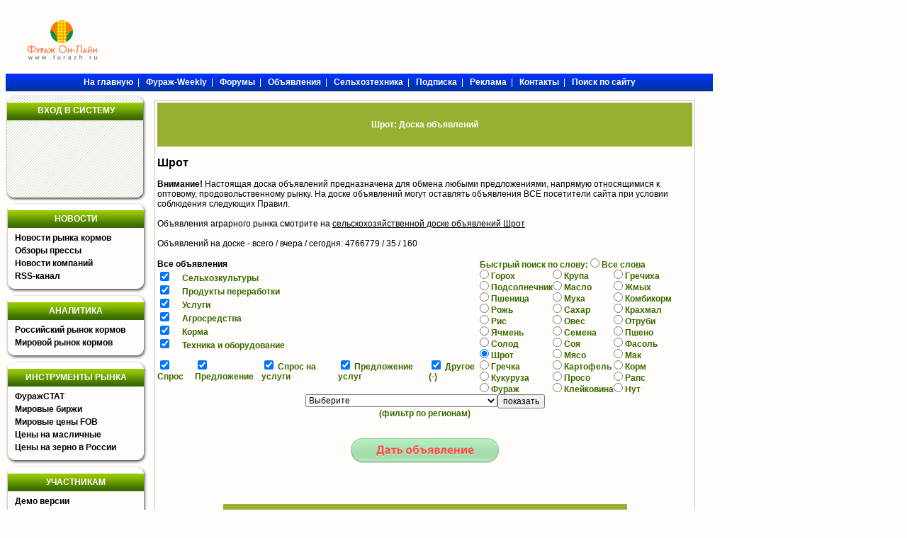

--- FILE ---
content_type: text/html; charset=windows-1251
request_url: https://www.furazh.ru/declar/?keyword=68&page=47410
body_size: 18180
content:
<!DOCTYPE HTML PUBLIC "-//W3C//DTD HTML 4.01 Transitional//EN" "http://www.w3.org/TR/html4/loose.dtd">

<html>

<head>

<link rel="canonical" href="/declar/"/>
        
    
<link rel="image_src" href="/images/fur_square.jpg"/>

<meta http-equiv="Pragma" content="no-cache">

<meta http-equiv="cache-control" content="no-cache">

<meta http-equiv="Content-Type" CONTENT="text/html;charset=windows-1251">

<meta name="author" content="Megasoft">

<meta name="description" content="Фураж Он-Лайн">
<meta name="yandex-verification" content="4b0937921bf68a8d" />

<meta name="keywords" content="таможенная, мясо, куры, молоко, мука, рыбная, корм, птицефабрика, пшеница, свиньи, кукуруза, апк, агро, фуражный ячмень, соевые, соя, овцы, рапс, комбикорм, скот овцы свиньи, крс, хлебокомбинат, комбикормовый, шрот, фуражное, кхп, ккз, ход сева, ход уборки">

<meta name="copyright" content="Megasoft, 2006">

<title>Шрот: Доска объявлений</title>



<link rel="icon" href="/favicon.gif" type="image/gif">
<link rel='stylesheet' type='text/css' href='/css/stylesheet.css'>

<link rel='stylesheet' type='text/css' href='/css/menu.css'>

<link rel='stylesheet' type='text/css' href='/css/menu_g.css'>

<link rel='stylesheet' type='text/css' href='/css/menu_tr.css'>

<link rel='stylesheet' type='text/css' href='/css/yandex_h.css'>

<script type='text/javascript' src='/jquery/jquery-1.7.2.min.js'>
    <!--
    //-->
</script>
<script type='text/javascript' src='/jquery/jquery.cookie.js'>
<script type='text/javascript'>
		<!--
        ((function($){$(function(){
                show_time('time', 1000 );
        });})(jQuery));
		//-->
	</script>
<script src='/jsloader/?for=board' defer>
    <!--
    //-->
</script>
<script tyle="text/javascript" src="//banner.zol.ru/misc/swiffy/runtime.js"></script>
<meta name="google-site-verification" content="hlusQNoQe0IfxWQabe3oVWMiiBOvdpEoq1h6JFs32ko" />

<link href="/lib/jqvmap/css/jqvmap.css" media="screen" rel="stylesheet" type="text/css" />    
<script src="/lib/jqvmap/js/jquery.vmap.js" type="text/javascript"></script>
<script src="/lib/jqvmap/js/maps/jquery.vmap.russia.js" type="text/javascript"></script>
</head>

<body>	
	<div id='main'>
		<div id="banner_92" style="text-align:center; width:1000px; margin:0; padding:0; border:none; margin-top:2px; margin-bottom: 2px;"></div>
<div id='banner_194'  style='text-align:center;width:1000px;margin:0;padding:0;border:none;margin-top:2px;margin-bottom:2px;'></div>
<div id='banner_102'  style='text-align:center;width:1000px;margin:0;padding:0;border:none;margin-top:2px;margin-bottom:2px;'></div>
<div style='text-align:center;width:1000px;margin:0;padding:0;padding-bottom:2px;border:none;margin-top:2px;margin-bottom:2px;float:left;'>
	<div style="float:left;width:160px;padding-top:15px;">
		<a href="/"><img src="/images/logof.gif" alt="" border=""></a>
	</div>
        <div style="float:left;">
        <div style="width:728px;height:90px;overflow:hidden;"><script language='JavaScript' type='text/javascript' src='https://www.zol.ru/noteb/grain.js'></script>
<script language='JavaScript' type='text/javascript'>
<!--
   if (!document.phpAds_used) document.phpAds_used = ',';
   phpAds_random = new String (Math.random()); phpAds_random = phpAds_random.substring(2,11);
   
   document.write ("<" + "script language='JavaScript' type='text/javascript' src='");
   document.write ("https://www.zol.ru/noteb/adjs.php?n=" + phpAds_random);
   document.write ("&what=zone:391");
   document.write ("&exclude=" + document.phpAds_used);
   if (document.referrer)
      document.write ("&referer=" + escape(document.referrer));
   document.write ("'><" + "/script>");
//-->
</script><noscript><a href='https://www.zol.ru/noteb/adclick.php?n=abca0c28' target='_blank'><img src='https://www.zol.ru/noteb/adview.php?what=zone:391&n=abca0c28' border='0' alt=''></a></noscript></div>        </div>    
</div>

<div> 
<div class='top_menu' style="float: left;width:998px;margin-top:0px;">
	<span>
		<a href='/' target='_self'><b>На главную</b></a>&nbsp;&nbsp;|&nbsp;&nbsp;		<a href='/review/weekly/' target='_self'><b>Фураж-Weekly</b></a>&nbsp;&nbsp;|&nbsp;&nbsp;		<a href='http://forum.zol.ru/' target='_blank'><b>Форумы</b></a>&nbsp;&nbsp;|&nbsp;&nbsp;		<a href='/declar/' target='_self'><b>Объявления</b></a>&nbsp;&nbsp;|&nbsp;&nbsp;		<a href='http://www.zol.ru/technika/' target='_blank'><b>Сельхозтехника</b></a>&nbsp;&nbsp;|&nbsp;&nbsp;		<a href='/subscribe/' target='_self'><b>Подписка</b></a>&nbsp;&nbsp;|&nbsp;&nbsp;		<a href='/advertisement/' target='_self'><b>Реклама</b></a>&nbsp;&nbsp;|&nbsp;&nbsp;		<a href='/contacts/' target='_self'><b>Контакты</b></a>&nbsp;&nbsp;|&nbsp;&nbsp;		<a href='/search/' target='_self'><b>Поиск по сайту</b></a>		</span>
</div> </div>

<div id='top_whitespace' class='empty'></div>
		<div style="float: left;width:1000px;">
			<div id='menu'>
				
<div style="background-image:url('/images/furazh_block.png'); width:198px; height:149px;margin-top:5px;">
	<table cellpadding="0" cellspacing="0" style="width:198px;padding-top:15px;">
		<tr>
			<td style='text-align:center;color:White;font-weight:bold;'>
				ВХОД В СИСТЕМУ			</td>
		</tr>
	</table>    
    <div id='sso_render_to' style='float:left;'> </div>
        <div style="height:10px;"> &nbsp; </div>
    <div style="color:Red;font-size:10px;text-align:center;">  </div>
</div>

<script type="text/javascript">
jQuery(document).ready(function(){
    url = 'https://reg.bizon.ru/remote/auth?callback=?&http_referer='+"www.furazh.ru"+'&nologin=0&html=';
    jQuery.getJSON(url,function(json){
	consle.log(json);
    });
});</script>

<div class='menu empty' >
		<div class='top empty'>
			<div class='left_corner empty' ></div>
			<div class='middle empty'></div>
			<div class='right_corner empty' ></div>
		</div>
		<div class="title_empty">
			<div class="title_empty_left"></div>
			<div class="title_empty_content">НОВОСТИ</div>
			<div class="title_empty_right"></div>
		</div>
		<div class='middle'>

			<div class="middle_empty_left" style="height: 77px;">&nbsp;</div>
			<div class="middle_content">
				 	<UL>
										<LI><a href="/news/market/">Новости рынка кормов</a></LI>
										<LI><a href="/review/pressa/">Обзоры прессы</a></LI>
										<LI><a href="/news/company/">Новости компаний</a></LI>
										<LI><a href="/include/z-news/lastnews.php">RSS-канал</a></LI>
										</UL>
			</div>
			<div class="middle_empty_right" style="height: 77px;">&nbsp;</div>
		</div>
		<div class='bottom empty'>
			<div class='left_corner empty' ></div>
			<div class='middle empty'></div>
			<div class='right_corner empty' ></div>
		</div>
</div>

<div id="banner_120" style="margin:0px;"></div>
<div id="banner_244" style="margin:0px;"></div>

	

<div class='menu empty' >
		<div class='top empty'>
			<div class='left_corner empty' ></div>
			<div class='middle empty'></div>
			<div class='right_corner empty' ></div>
		</div>
		<div class="title_empty">
			<div class="title_empty_left"></div>
			<div class="title_empty_content">АНАЛИТИКА</div>
			<div class="title_empty_right"></div>
		</div>
		<div class='middle'>

			<div class="middle_empty_left" style="height: 41px;">&nbsp;</div>
			<div class="middle_content">
				 	<UL>
										<LI><a href="/review/rusmarket/">Российский рынок кормов</a></LI>
										<LI><a href="/review/worldmarket/">Мировой рынок кормов</a></LI>
										</UL>
			</div>
			<div class="middle_empty_right" style="height: 41px;">&nbsp;</div>
		</div>
		<div class='bottom empty'>
			<div class='left_corner empty' ></div>
			<div class='middle empty'></div>
			<div class='right_corner empty' ></div>
		</div>
</div>


<div class='menu empty' >
		<div class='top empty'>
			<div class='left_corner empty' ></div>
			<div class='middle empty'></div>
			<div class='right_corner empty' ></div>
		</div>
		<div class="title_empty">
			<div class="title_empty_left"></div>
			<div class="title_empty_content">ИНСТРУМЕНТЫ РЫНКА</div>
			<div class="title_empty_right"></div>
		</div>
		<div class='middle'>

			<div class="middle_empty_left" style="height: 95px;">&nbsp;</div>
			<div class="middle_content">
				 	<UL>
										<LI><a href="/f_stat/">ФуражСТАТ</a></LI>
										<LI><a href="https://www.zol.ru/worldprice/">Мировые биржи</a></LI>
										<LI><a href="https://www.zol.ru/portquotes/">Мировые цены FOB</a></LI>
										<LI><a href="https://www.zol.ru/agrostuff_n/">Цены на масличные</a></LI>
										<LI><a href="https://www.zol.ru/grainprices/">Цены на зерно в России</a></LI>
										</UL>
			</div>
			<div class="middle_empty_right" style="height: 95px;">&nbsp;</div>
		</div>
		<div class='bottom empty'>
			<div class='left_corner empty' ></div>
			<div class='middle empty'></div>
			<div class='right_corner empty' ></div>
		</div>
</div>


<div class='menu empty' >
		<div class='top empty'>
			<div class='left_corner empty' ></div>
			<div class='middle empty'></div>
			<div class='right_corner empty' ></div>
		</div>
		<div class="title_empty">
			<div class="title_empty_left"></div>
			<div class="title_empty_content">УЧАСТНИКАМ</div>
			<div class="title_empty_right"></div>
		</div>
		<div class='middle'>

			<div class="middle_empty_left" style="height: 185px;">&nbsp;</div>
			<div class="middle_content">
				 	<UL>
										<LI><a href="/demo/">Демо версии</a></LI>
										<LI><a href="/declar/">Доска объявлений</a></LI>
										<LI><a href="http://zol.ru/vagontrace.php">Слежение за вагонами</a></LI>
										<LI><a href="/catalogue/">Каталог предприятий АПК</a></LI>
										<LI><a href="/subscribe/">Подписка</a></LI>
										<LI><a href="/pricelists/">Прайс-листы</a></LI>
										<LI><a href="/FAQ/">FAQ</a></LI>
										<LI><a href="/debtor/">Список должников</a></LI>
										<LI><a href="/events/">Выставки</a></LI>
										<LI><a href="http://forum.zol.ru/">Форум</a></LI>
										</UL>
			</div>
			<div class="middle_empty_right" style="height: 185px;">&nbsp;</div>
		</div>
		<div class='bottom empty'>
			<div class='left_corner empty' ></div>
			<div class='middle empty'></div>
			<div class='right_corner empty' ></div>
		</div>
</div>


<div class='menu empty' >
		<div class='top empty'>
			<div class='left_corner empty' ></div>
			<div class='middle empty'></div>
			<div class='right_corner empty' ></div>
		</div>
		<div class="title_empty">
			<div class="title_empty_left"></div>
			<div class="title_empty_content">СПРАВОЧНИК</div>
			<div class="title_empty_right"></div>
		</div>
		<div class='middle'>

			<div class="middle_empty_left" style="height: 77px;">&nbsp;</div>
			<div class="middle_content">
				 	<UL>
										<LI><a href="/incoterms/">Термины Инкотермс</a></LI>
										<LI><a href="/mestable/">Таблица мер и весов</a></LI>
										<LI><a href="/standards/">Стандарты</a></LI>
										<LI><a href="/dictoth/">Прочее</a></LI>
										</UL>
			</div>
			<div class="middle_empty_right" style="height: 77px;">&nbsp;</div>
		</div>
		<div class='bottom empty'>
			<div class='left_corner empty' ></div>
			<div class='middle empty'></div>
			<div class='right_corner empty' ></div>
		</div>
</div>


<div class='menu empty' >
		<div class='top empty'>
			<div class='left_corner empty' ></div>
			<div class='middle empty'></div>
			<div class='right_corner empty' ></div>
		</div>
		<div class="title_empty">
			<div class="title_empty_left"></div>
			<div class="title_empty_content">СЕРВИС</div>
			<div class="title_empty_right"></div>
		</div>
		<div class='middle'>

			<div class="middle_empty_left" style="height: 59px;">&nbsp;</div>
			<div class="middle_content">
				 	<UL>
										<LI><a href="/advertisement/">Реклама на сайте</a></LI>
										<LI><a href="/userpage/">Личный кабинет</a></LI>
										<LI><a href="/contacts/">Контакты</a></LI>
										</UL>
			</div>
			<div class="middle_empty_right" style="height: 59px;">&nbsp;</div>
		</div>
		<div class='bottom empty'>
			<div class='left_corner empty' ></div>
			<div class='middle empty'></div>
			<div class='right_corner empty' ></div>
		</div>
</div>






                 <div id='banner_70'></div>
                 <div id='banner_71'></div>
                 <div id='banner_72'></div>
			</div>
			<div id='content' class='empty' style='width:755px;margin-left:5px;'>
                				<div class='block border_block' style='width:100%;'>
					<div class='title'><h1 class='title'>Шрот: Доска объявлений</h1></div>
				<BR><span style='font-size:16px;font-weight:600;'>Шрот</span><BR> 
<br>
<b>Внимание!</b> Настоящая доска объявлений предназначена для обмена любыми предложениями, 
напрямую относящимися к оптовому, продовольственному рынку.
На доске объявлений могут оставлять объявления ВСЕ посетители сайта при условии соблюдения
следующих <a onclick="window.open('?rules','Rules',' status=yes,menubar=no,scrollbars=yes,resizable=yes,width=450,height=400')" href="#">Правил</a>.
<br><br>


Объявления аграрного рынка  смотрите  на 
<a style='text-decoration:underline;' href='http://zol.ru/Shrot/shrot.html' target='_blank'>сельскохозяйственной доске объявлений Шрот  </a>


<br><br>
 

Объявлений на доске - всего / вчера / <span class="redtxt">сегодня</span>: 
4766779 / 35 / <span class="redtxt">160</span>  
<BR>
<BR>
<form action='?' method='GET'>
<table cellspacing='0' cellpadding='0' border='0' style='color:#376A00;font-weight: 600;'>
    <tr>
        <td colspan='2'>
            <a href='?'>Все объявления</a> <BR>
        </td>
        <td colspan='2'>
            Быстрый поиск по слову: <input type='radio' name='keyword' style='margin:0px;padding:0px;'> Все слова<BR>
        </td>
    </tr>
	<tr valign='top'>
		<td style='width:580px;' colspan='2'>
		<div style='float:left;'>
				<input type='checkbox' name='food' checked> &nbsp;&nbsp;&nbsp; 
			<a href='?food=On' style='color:#376A00;font-weight: 600;'>Сельхозкультуры</a> &nbsp; <BR>
				<input type='checkbox' name='agro' checked> &nbsp;&nbsp;&nbsp; 
			<a href='?agro=On' style='color:#376A00;font-weight: 600;'>Продукты переработки</a> &nbsp; <BR>
				<input type='checkbox' name='service' checked> &nbsp;&nbsp;&nbsp; 
			<a href='?service=On' style='color:#376A00;font-weight: 600;'>Услуги</a> &nbsp; <BR>
				<input type='checkbox' name='agrogoods' checked> &nbsp;&nbsp;&nbsp; 
			<a href='?agrogoods=On' style='color:#376A00;font-weight: 600;'>Агросредства</a> &nbsp; <BR>
				<input type='checkbox' name='korma' checked> &nbsp;&nbsp;&nbsp; 
			<a href='?korma=On' style='color:#376A00;font-weight: 600;'>Корма</a> &nbsp; <BR>
				<input type='checkbox' name='oborudovanie' checked> &nbsp;&nbsp;&nbsp; 
			<a href='?oborudovanie=On' style='color:#376A00;font-weight: 600;'>Техника и оборудование</a> &nbsp; <BR>
				</div>
		</td>
		<td style='width:300px;text-align:left;' rowspan='2'>
		<div style='float:left;'>
		<table align='right' border='0' cellspacing='0' cellpadding='0'>
				<tr>
						<td nowrap> <input type='radio' name='keyword' style='margin:0px;padding:0px;' value='15'> <a style='font-weight: 600;color:#376A00;' href='?keyword=15'>Горох</a> </td>
						<td nowrap> <input type='radio' name='keyword' style='margin:0px;padding:0px;' value='21'> <a style='font-weight: 600;color:#376A00;' href='?keyword=21'>Крупа</a> </td>
						<td nowrap> <input type='radio' name='keyword' style='margin:0px;padding:0px;' value='74'> <a style='font-weight: 600;color:#376A00;' href='?keyword=74'>Гречиха</a> </td>
					</tr>
				<tr>
						<td nowrap> <input type='radio' name='keyword' style='margin:0px;padding:0px;' value='16'> <a style='font-weight: 600;color:#376A00;' href='?keyword=16'>Подсолнечник</a> </td>
						<td nowrap> <input type='radio' name='keyword' style='margin:0px;padding:0px;' value='22'> <a style='font-weight: 600;color:#376A00;' href='?keyword=22'>Масло</a> </td>
						<td nowrap> <input type='radio' name='keyword' style='margin:0px;padding:0px;' value='71'> <a style='font-weight: 600;color:#376A00;' href='?keyword=71'>Жмых</a> </td>
					</tr>
				<tr>
						<td nowrap> <input type='radio' name='keyword' style='margin:0px;padding:0px;' value='17'> <a style='font-weight: 600;color:#376A00;' href='?keyword=17'>Пшеница</a> </td>
						<td nowrap> <input type='radio' name='keyword' style='margin:0px;padding:0px;' value='23'> <a style='font-weight: 600;color:#376A00;' href='?keyword=23'>Мука</a> </td>
						<td nowrap> <input type='radio' name='keyword' style='margin:0px;padding:0px;' value='78'> <a style='font-weight: 600;color:#376A00;' href='?keyword=78'>Комбикорм</a> </td>
					</tr>
				<tr>
						<td nowrap> <input type='radio' name='keyword' style='margin:0px;padding:0px;' value='18'> <a style='font-weight: 600;color:#376A00;' href='?keyword=18'>Рожь</a> </td>
						<td nowrap> <input type='radio' name='keyword' style='margin:0px;padding:0px;' value='24'> <a style='font-weight: 600;color:#376A00;' href='?keyword=24'>Сахар</a> </td>
						<td nowrap> <input type='radio' name='keyword' style='margin:0px;padding:0px;' value='84'> <a style='font-weight: 600;color:#376A00;' href='?keyword=84'>Крахмал</a> </td>
					</tr>
				<tr>
						<td nowrap> <input type='radio' name='keyword' style='margin:0px;padding:0px;' value='19'> <a style='font-weight: 600;color:#376A00;' href='?keyword=19'>Рис</a> </td>
						<td nowrap> <input type='radio' name='keyword' style='margin:0px;padding:0px;' value='75'> <a style='font-weight: 600;color:#376A00;' href='?keyword=75'>Овес</a> </td>
						<td nowrap> <input type='radio' name='keyword' style='margin:0px;padding:0px;' value='83'> <a style='font-weight: 600;color:#376A00;' href='?keyword=83'>Отруби</a> </td>
					</tr>
				<tr>
						<td nowrap> <input type='radio' name='keyword' style='margin:0px;padding:0px;' value='20'> <a style='font-weight: 600;color:#376A00;' href='?keyword=20'>Ячмень</a> </td>
						<td nowrap> <input type='radio' name='keyword' style='margin:0px;padding:0px;' value='25'> <a style='font-weight: 600;color:#376A00;' href='?keyword=25'>Семена</a> </td>
						<td nowrap> <input type='radio' name='keyword' style='margin:0px;padding:0px;' value='69'> <a style='font-weight: 600;color:#376A00;' href='?keyword=69'>Пшено</a> </td>
					</tr>
				<tr>
						<td nowrap> <input type='radio' name='keyword' style='margin:0px;padding:0px;' value='72'> <a style='font-weight: 600;color:#376A00;' href='?keyword=72'>Солод</a> </td>
						<td nowrap> <input type='radio' name='keyword' style='margin:0px;padding:0px;' value='76'> <a style='font-weight: 600;color:#376A00;' href='?keyword=76'>Соя</a> </td>
						<td nowrap> <input type='radio' name='keyword' style='margin:0px;padding:0px;' value='145'> <a style='font-weight: 600;color:#376A00;' href='?keyword=145'>Фасоль</a> </td>
					</tr>
				<tr>
						<td nowrap> <input type='radio' name='keyword' style='margin:0px;padding:0px;' value='68' checked> <a style='font-weight: 600;color:#376A00;' href='?keyword=68'>Шрот</a> </td>
						<td nowrap> <input type='radio' name='keyword' style='margin:0px;padding:0px;' value='182'> <a style='font-weight: 600;color:#376A00;' href='?keyword=182'>Мясо</a> </td>
						<td nowrap> <input type='radio' name='keyword' style='margin:0px;padding:0px;' value='192'> <a style='font-weight: 600;color:#376A00;' href='?keyword=192'>Мак</a> </td>
					</tr>
				<tr>
						<td nowrap> <input type='radio' name='keyword' style='margin:0px;padding:0px;' value='73'> <a style='font-weight: 600;color:#376A00;' href='?keyword=73'>Гречка</a> </td>
						<td nowrap> <input type='radio' name='keyword' style='margin:0px;padding:0px;' value='140'> <a style='font-weight: 600;color:#376A00;' href='?keyword=140'>Картофель</a> </td>
						<td nowrap> <input type='radio' name='keyword' style='margin:0px;padding:0px;' value='77'> <a style='font-weight: 600;color:#376A00;' href='?keyword=77'>Корм</a> </td>
					</tr>
				<tr>
						<td nowrap> <input type='radio' name='keyword' style='margin:0px;padding:0px;' value='81'> <a style='font-weight: 600;color:#376A00;' href='?keyword=81'>Кукуруза</a> </td>
						<td nowrap> <input type='radio' name='keyword' style='margin:0px;padding:0px;' value='82'> <a style='font-weight: 600;color:#376A00;' href='?keyword=82'>Просо</a> </td>
						<td nowrap> <input type='radio' name='keyword' style='margin:0px;padding:0px;' value='70'> <a style='font-weight: 600;color:#376A00;' href='?keyword=70'>Рапс</a> </td>
					</tr>
				<tr>
						<td nowrap> <input type='radio' name='keyword' style='margin:0px;padding:0px;' value='79'> <a style='font-weight: 600;color:#376A00;' href='?keyword=79'>Фураж</a> </td>
						<td nowrap> <input type='radio' name='keyword' style='margin:0px;padding:0px;' value='198'> <a style='font-weight: 600;color:#376A00;' href='?keyword=198'>Клейковина</a> </td>
						<td nowrap> <input type='radio' name='keyword' style='margin:0px;padding:0px;' value='203'> <a style='font-weight: 600;color:#376A00;' href='?keyword=203'>Нут</a> </td>
					</tr>
				</table>
		</div>
		</td>
	</tr>
	<tr>
		<td> 
			<table cellspacing='0' cellpadding='0' border='0' style='padding-bottom:15px;'>
				<tr>
								<td ><input type='checkbox' name='buy' checked> 
				Спрос </td>
								<td ><input type='checkbox' name='sell' checked> 
				Предложение </td>
								<td ><input type='checkbox' name='buy_other' checked> 
				Спрос на услуги </td>
								<td ><input type='checkbox' name='sell_other' checked> 
				Предложение услуг </td>
								<td ><input type='checkbox' name='oth' checked> 
				Другое (-) </td>
								</tr>
			</table>
		</td>
		<td>
			
		</td>
	</tr>
	<tr> <td colspan='3' height='10'> 
            <table cellspacing='0' cellpadding='0' border='0' align='center'>
				<tr valign='top'>
										<td align='right'><select name="division"><option value='-1' selected>Выберите</option><option value='163'>Москва и Московская область</option><option value='793'>Санкт-Петербург и Ленинградская область</option><option value='1006150'>Севастополь и Республика Крым</option><option value='2000000'>Новые регионы</option><option value='2000001'>Донецк и ДНР</option><option value='2000002'>Луганск и ЛНР</option><option value='2000003'>Херсон и Херсонская область</option><option value='2000004'>Запорожье и Запорожская область</option><option value='1106'>Республика Адыгея</option><option value='1424'>Алтайский край</option><option value='1165'>Амурская область</option><option value='739'>Архангельская область</option><option value='1359'>Астраханская область</option><option value='232'>Республика Башкортостан</option><option value='556'>Белгородская область</option><option value='567'>Брянская область</option><option value='400'>Республика Бурятия</option><option value='584'>Владимирская область</option><option value='1366'>Волгоградская область</option><option value='754'>Вологодская область</option><option value='608'>Воронежская область</option><option value='1045'>Республика Дагестан</option><option value='1175'>Еврейская автономная область</option><option value='1253'>Забайкальский край</option><option value='104'>Ивановская область</option><option value='1056'>Республика Ингушетия</option><option value='407'>Иркутская область</option><option value='1061'>Кабардино-Балкарская республика</option><option value='770'>Калиниградская область</option><option value='1070'>Республика Калмыкия</option><option value='122'>Калужская область</option><option value='1178'>Камчатский край</option><option value='1074'>Республика Карачаево-Черкессия</option><option value='1019'>Республика Карелия</option><option value='1277'>Кемеровская область</option><option value='1386'>Кировская область</option><option value='303'>Республика Коми</option><option value='1406'>Костромская область</option><option value='1079'>Краснодарский край</option><option value='430'>Красноярский край</option><option value='254'>Курганская область</option><option value='141'>Курская область</option><option value='151'>Липецкая область</option><option value='1183'>Магаданская область</option><option value='665'>Республика Марий Эл</option><option value='1419'>Республика Мордовия</option><option value='823'>Мурманская область</option><option value='1672'>Ненецкий автономный округ</option><option value='625'>Нижегородская область</option><option value='992'>Новгородская область</option><option value='1297'>Новосибирская область</option><option value='1312'>Омская область</option><option value='264'>Оренбургская область</option><option value='457'>Орловская область</option><option value='655'>Пензенская область</option><option value='277'>Пермский край</option><option value='1186'>Приморский край</option><option value='1004'>Псковская область</option><option value='1319'>Республика Алтай</option><option value='1109'>Ростовская область</option><option value='465'>Рязанская область</option><option value='670'>Самарская область</option><option value='682'>Саратовская область</option><option value='1198'>Сахалинская область</option><option value='314'>Свердловская область</option><option value='1132'>Северная Осетия</option><option value='478'>Смоленская область</option><option value='1139'>Ставропольский край</option><option value='494'>Тамбовская область</option><option value='700'>Республика Татарстан</option><option value='503'>Тверская область</option><option value='1321'>Томская область</option><option value='527'>Тульская область</option><option value='1239'>Республика Тыва</option><option value='1328'>Тюменская область</option><option value='363'>Удмуртская республика</option><option value='721'>Ульяновская область</option><option value='846'>Хабаровский край</option><option value='1245'>Хакасия</option><option value='1335'>Ханты-Мансийский автономный округ Югра</option><option value='370'>Челябинская область</option><option value='1158'>Чеченская Республика</option><option value='728'>Чувашия</option><option value='854'>Чукотский автономный округ</option><option value='1225'>Якутия</option><option value='1350'>Ямало-Ненецкий автономный округ</option><option value='219'>Ярославская область</option><option value='1164'>Дальневосточный ФО РФ</option><option value='1358'>Приволжский ФО РФ</option><option value='738'>Северо-Западный ФО РФ</option><option value='1044'>Северо-Кавказский ФО РФ</option><option value='1264'>Сибирский ФО РФ</option><option value='231'>Уральский ФО РФ</option><option value='555'>Центральный ФО РФ</option><option value='1673'>Южный ФО РФ</option><option value='824'>Азербайджан</option><option value='986'>Армения</option><option value='932'>Беларусь</option><option value='1006151'>Греция</option><option value='1428'>Грузия</option><option value='1497'>Иран</option><option value='947'>Казахстан</option><option value='1338'>Киргизия</option><option value='547'>Китай</option><option value='878'>Латвия</option><option value='873'>Литва</option><option value='975'>Молдавия</option><option value='1545'>Монголия</option><option value='1581'>Польша</option><option value='1614'>Таджикистан</option><option value='1624'>Туркменистан</option><option value='1625'>Турция</option><option value='982'>Узбекистан</option><option value='883'>Украина</option><option value='882'>Эстония</option><option value='100700'>Россия</option><option value='100701'>Германия</option><option value='100702'>Финляндия</option><option value='100703'>Египет</option></select></td>
					<td><input type='submit' value='показать'> </td>
				</tr>
				<tr><td colspan='2' align='center'>(фильтр по регионам)</td></tr>
			</table>
    </td> </tr>
</table>
</form>
<BR>
<BR>
<div style="text-align: center;">
	<a href='?append' onclick="openone('?append');return false;"> <img src="http://doska.zol.ru/images/post_ad_zol.jpg" /> </a>
</div>
<BR><BR>
<div align='center'>

<div style='padding:30px;padding-right:0px; width:600px;'>

	<form action='/search/' method='POST' target='_blank'>
				<div class='search'>
			<input type='text' name='word' id='word' 
				value='' 
                class='text' 
                onfocus='this.className="text_w";' 
                onblur='if ( this.value.length <= 0 ) { this.className="text"; } put_word_to_ref(this.value);'> 
		&nbsp;&nbsp;&nbsp;
			<input type='submit' value='поиск' class='button'> <BR>
			<input type='hidden' name='category' value='board'>
			<div style='float:left;'>
			Сортировать: 
			<input type='radio' name="how" id="tm" value="tm" checked> по дате 
			<input type='radio' name="how" id="rel" value="rel"> по релевантности
			</div>
			<div style='float:right;'><a id='search_ref_ext' target='_blank' href='/search/?ext&word='>расширенный поиск</a></div>
		</div>
	</form>
	
</div>

</div>
<BR><BR><BR><BR><BR><BR><!--BR>
<BR--><BR><table><tr><td width='200'><a href='?append' onclick="openone('?append');return false;"><b>Разместить объявление</b></a></td><td></td></tr></table><table align='center'><tr><td></td><td></td><td></td><td></td><td></td><td></td></tr></table> 

<table align='center'><tr>
<td><a href='?keyword=68&page=47411'>&lt;&lt;</a></td>
	<td><a href='?keyword=68&page=47415'>254</a></td>
	<td><a href='?keyword=68&page=47414'>255</a></td>
	<td><a href='?keyword=68&page=47413'>256</a></td>
	<td><a href='?keyword=68&page=47412'>257</a></td>
	<td><a href='?keyword=68&page=47411'>258</a></td>
	<td><b>259</b></td>
	<td><a href='?keyword=68&page=47409'>260</a></td>
	<td><a href='?keyword=68&page=47408'>261</a></td>
	<td><a href='?keyword=68&page=47407'>262</a></td>
	<td><a href='?keyword=68&page=47406'>263</a></td>
<td><a href='?keyword=68&page=47409'>&gt;&gt;</a></td>
</tr></table><BR>
<table cellspacing='0' cellpadding='0' border='0' class='maintable' width='755' style='table-layout:fixed;max-width:755px;'>
	<tr>
		<col width="30" valign="top">
		<col width="15" valign="top">
		<col width="360" valign="top">
		<col width="55" valign="top">
		<col width="80" valign="top">
		<th>Время</th>
		<th colspan='2' align='left'>Категория &nbsp;&nbsp;&nbsp;&nbsp;&nbsp;&nbsp;&nbsp;&nbsp;&nbsp;
		&nbsp;&nbsp;&nbsp; Заголовок Объявления </th>
		<th>Цена</th>
		<th>Организация</th>
	</tr>
		<tr>
            <td colspan='5' align='center'><b>14.10.2015</b></td>
	</tr>
		<tr>
		<td style="width:35px;" valign='top'>07:15</td>
		<td style='width:10px;' valign='top'>
			П &nbsp;&nbsp;&nbsp;
		</td>
		<td style='width:300px;font-weight:500;'> 			<a target='_blank' onclick="openone('/declar/?id=7419422');return false;"
                href='/declar/?id=7419422'>Шрот    и    жмых      подсолнечный,       рапсовый!</a>
                <br>
			<span style="font-weight:500;">Округ: ЦФО<br>Регион: Тульская</span>
		</td>
		<td style='width:55px;font-weight:500;'> 13 </td>
		<td style='width:245px;font-weight:500;'>
            ООО Барнаульский маслозавод </td>
	</tr>
		<tr>
		<td style="width:35px;" valign='top'>07:15</td>
		<td style='width:10px;' valign='top'>
			П &nbsp;&nbsp;&nbsp;
		</td>
		<td style='width:300px;font-weight:500;'> 			<a target='_blank' onclick="openone('/declar/?id=7419419');return false;"
                href='/declar/?id=7419419'>Шрот    и    жмых      подсолнечный,      рапсовый!</a>
                <br>
			<span style="font-weight:500;">Округ: ЦФО<br>Регион: Тульская</span>
		</td>
		<td style='width:55px;font-weight:500;'> 13 </td>
		<td style='width:245px;font-weight:500;'>
            ООО Барнаульский маслозавод </td>
	</tr>
		<tr>
		<td style="width:35px;" valign='top'>07:15</td>
		<td style='width:10px;' valign='top'>
			П &nbsp;&nbsp;&nbsp;
		</td>
		<td style='width:300px;font-weight:500;'> 			<a target='_blank' onclick="openone('/declar/?id=7419416');return false;"
                href='/declar/?id=7419416'>Шрот    и    жмых      подсолнечный,     рапсовый!</a>
                <br>
			<span style="font-weight:500;">Округ: СФО<br>Регион: Томская</span>
		</td>
		<td style='width:55px;font-weight:500;'> 13 </td>
		<td style='width:245px;font-weight:500;'>
            ООО Барнаульский маслозавод </td>
	</tr>
		<tr>
		<td style="width:35px;" valign='top'>07:14</td>
		<td style='width:10px;' valign='top'>
			П &nbsp;&nbsp;&nbsp;
		</td>
		<td style='width:300px;font-weight:500;'> 			<a target='_blank' onclick="openone('/declar/?id=7419389');return false;"
                href='/declar/?id=7419389'>Шрот    и    жмых     подсолнечный,     рапсовый!</a>
                <br>
			<span style="font-weight:500;">Округ: СФО<br>Регион: Томская</span>
		</td>
		<td style='width:55px;font-weight:500;'> 13 </td>
		<td style='width:245px;font-weight:500;'>
            ООО Барнаульский маслозавод </td>
	</tr>
		<tr>
		<td style="width:35px;" valign='top'>07:14</td>
		<td style='width:10px;' valign='top'>
			П &nbsp;&nbsp;&nbsp;
		</td>
		<td style='width:300px;font-weight:500;'> 			<a target='_blank' onclick="openone('/declar/?id=7419386');return false;"
                href='/declar/?id=7419386'>Шрот    и    жмых    подсолнечный,     рапсовый!</a>
                <br>
			<span style="font-weight:500;">Округ: СФО<br>Регион: Томская</span>
		</td>
		<td style='width:55px;font-weight:500;'> 13 </td>
		<td style='width:245px;font-weight:500;'>
            ООО Барнаульский маслозавод </td>
	</tr>
		<tr>
		<td style="width:35px;" valign='top'>07:14</td>
		<td style='width:10px;' valign='top'>
			П &nbsp;&nbsp;&nbsp;
		</td>
		<td style='width:300px;font-weight:500;'> 			<a target='_blank' onclick="openone('/declar/?id=7419380');return false;"
                href='/declar/?id=7419380'>Шрот    и    жмых    подсолнечный,    рапсовый!</a>
                <br>
			<span style="font-weight:500;">Округ: ЦФО<br>Регион: Тверская</span>
		</td>
		<td style='width:55px;font-weight:500;'> 13 </td>
		<td style='width:245px;font-weight:500;'>
            ООО Барнаульский маслозавод </td>
	</tr>
	<tr><td colspan='5'></td></tr>	<tr>
		<td style="width:35px;" valign='top'>07:13</td>
		<td style='width:10px;' valign='top'>
			П &nbsp;&nbsp;&nbsp;
		</td>
		<td style='width:300px;font-weight:500;'> 			<a target='_blank' onclick="openone('/declar/?id=7419377');return false;"
                href='/declar/?id=7419377'>Шрот    и    жмых   подсолнечный,    рапсовый!</a>
                <br>
			<span style="font-weight:500;">Округ: ЦФО<br>Регион: Тверская</span>
		</td>
		<td style='width:55px;font-weight:500;'> 13 </td>
		<td style='width:245px;font-weight:500;'>
            ООО Барнаульский маслозавод </td>
	</tr>
		<tr>
		<td style="width:35px;" valign='top'>07:13</td>
		<td style='width:10px;' valign='top'>
			П &nbsp;&nbsp;&nbsp;
		</td>
		<td style='width:300px;font-weight:500;'> 			<a target='_blank' onclick="openone('/declar/?id=7419374');return false;"
                href='/declar/?id=7419374'>Шрот    и   жмых   подсолнечный,    рапсовый!</a>
                <br>
			<span style="font-weight:500;">Округ: ЦФО<br>Регион: Тверская</span>
		</td>
		<td style='width:55px;font-weight:500;'> 13 </td>
		<td style='width:245px;font-weight:500;'>
            ООО Барнаульский маслозавод </td>
	</tr>
		<tr>
		<td style="width:35px;" valign='top'>07:13</td>
		<td style='width:10px;' valign='top'>
			П &nbsp;&nbsp;&nbsp;
		</td>
		<td style='width:300px;font-weight:500;'> 			<a target='_blank' onclick="openone('/declar/?id=7419368');return false;"
                href='/declar/?id=7419368'>Шрот рапсовый, Жмых рапсовый, Шрот подсолнечный, жмых подсолнечный.</a>
                <br>
			<span style="font-weight:500;">Округ: ЦФО<br>Регион: Москва</span>
		</td>
		<td style='width:55px;font-weight:500;'> &nbsp; </td>
		<td style='width:245px;font-weight:500;'>
            Торговая компания </td>
	</tr>
		<tr>
		<td style="width:35px;" valign='top'>07:13</td>
		<td style='width:10px;' valign='top'>
			П &nbsp;&nbsp;&nbsp;
		</td>
		<td style='width:300px;font-weight:500;'> 			<a target='_blank' onclick="openone('/declar/?id=7419359');return false;"
                href='/declar/?id=7419359'>Жмых подсолнечный,жмых  рапсовый, Шрот подсолнечный, Жмых рапсовый.</a>
                <br>
			<span style="font-weight:500;">Округ: ЦФО<br>Регион: Москва</span>
		</td>
		<td style='width:55px;font-weight:500;'> &nbsp; </td>
		<td style='width:245px;font-weight:500;'>
            Торговая компания </td>
	</tr>
		<tr>
		<td style="width:35px;" valign='top'>07:13</td>
		<td style='width:10px;' valign='top'>
			П &nbsp;&nbsp;&nbsp;
		</td>
		<td style='width:300px;font-weight:500;'> 			<a target='_blank' onclick="openone('/declar/?id=7419356');return false;"
                href='/declar/?id=7419356'>Шрот   и   жмых   подсолнечный,    рапсовый!</a>
                <br>
			<span style="font-weight:500;">Округ: ЦФО<br>Регион: Тамбовская</span>
		</td>
		<td style='width:55px;font-weight:500;'> 13 </td>
		<td style='width:245px;font-weight:500;'>
            ООО Барнаульский маслозавод </td>
	</tr>
		<tr>
		<td style="width:35px;" valign='top'>07:12</td>
		<td style='width:10px;' valign='top'>
			П &nbsp;&nbsp;&nbsp;
		</td>
		<td style='width:300px;font-weight:500;'> 			<a target='_blank' onclick="openone('/declar/?id=7419347');return false;"
                href='/declar/?id=7419347'>Шрот   и   жмых   подсолнечный,   рапсовый!</a>
                <br>
			<span style="font-weight:500;">Округ: ЦФО<br>Регион: Тамбовская</span>
		</td>
		<td style='width:55px;font-weight:500;'> 13 </td>
		<td style='width:245px;font-weight:500;'>
            ООО Барнаульский маслозавод </td>
	</tr>
		<tr>
		<td style="width:35px;" valign='top'>07:12</td>
		<td style='width:10px;' valign='top'>
			П &nbsp;&nbsp;&nbsp;
		</td>
		<td style='width:300px;font-weight:500;'> 			<a target='_blank' onclick="openone('/declar/?id=7419341');return false;"
                href='/declar/?id=7419341'>Шрот   и   жмых   подсолнечный,  рапсовый!</a>
                <br>
			<span style="font-weight:500;">Округ: ЦФО<br>Регион: Тамбовская</span>
		</td>
		<td style='width:55px;font-weight:500;'> 13 </td>
		<td style='width:245px;font-weight:500;'>
            ООО Барнаульский маслозавод </td>
	</tr>
		<tr>
		<td style="width:35px;" valign='top'>07:12</td>
		<td style='width:10px;' valign='top'>
			П &nbsp;&nbsp;&nbsp;
		</td>
		<td style='width:300px;font-weight:500;'> 			<a target='_blank' onclick="openone('/declar/?id=7419329');return false;"
                href='/declar/?id=7419329'>Шрот   и   жмых  подсолнечный,  рапсовый!</a>
                <br>
			<span style="font-weight:500;">Округ: СКФО<br>Регион: Ставрополье</span>
		</td>
		<td style='width:55px;font-weight:500;'> 13 </td>
		<td style='width:245px;font-weight:500;'>
            ООО Барнаульский маслозавод </td>
	</tr>
		<tr>
		<td style="width:35px;" valign='top'>07:12</td>
		<td style='width:10px;' valign='top'>
			П &nbsp;&nbsp;&nbsp;
		</td>
		<td style='width:300px;font-weight:500;'> 			<a target='_blank' onclick="openone('/declar/?id=7419335');return false;"
                href='/declar/?id=7419335'>Шрот подсолнечный, Жмыж подсолнечный, Шрот рапсовый, жмых рапсовый.</a>
                <br>
			<span style="font-weight:500;">Округ: ЦФО<br>Регион: Москва</span>
		</td>
		<td style='width:55px;font-weight:500;'> &nbsp; </td>
		<td style='width:245px;font-weight:500;'>
            Торговая компания </td>
	</tr>
		<tr>
		<td style="width:35px;" valign='top'>07:12</td>
		<td style='width:10px;' valign='top'>
			П &nbsp;&nbsp;&nbsp;
		</td>
		<td style='width:300px;font-weight:500;'> 			<a target='_blank' onclick="openone('/declar/?id=7419326');return false;"
                href='/declar/?id=7419326'>Шрот   и  жмых  подсолнечный,  рапсовый!</a>
                <br>
			<span style="font-weight:500;">Округ: СКФО<br>Регион: Ставрополье</span>
		</td>
		<td style='width:55px;font-weight:500;'> 13 </td>
		<td style='width:245px;font-weight:500;'>
            ООО Барнаульский маслозавод </td>
	</tr>
	<tr><td colspan='5'></td></tr>        
                        <tr style='background-color:#ffdece;height:28px;' class='zt-row'>
                <td colspan="5" style='padding-left:10px;border-bottom: #ffffff 1px solid;'>
                    <b>Текущие предложения из торговой системы Зернотрейдер.ру:</b>
                    <span style="float:right;padding-right:10px;">
                        <a href="https://www.zernotrader.ru/subscribe" target="_blank" style="color:Red;font-weight:700;">Подключиться к Зернотрейдер.ру</a>
                    </span>
                </td>
            </tr>
                                    <tr style='background-color:#FFEAEA;height:28px;' class='zt-row'>
                <td class="smd-content" align="left" style='border-bottom: #ffffff 1px solid;padding-left:10px;'><img src="https://doska.zol.ru/images/zt.gif" style="padding: 0px; margin: 0px; border: 0px none;" border="0"></td>
                <td class="smd-content" align="left" style='border-bottom: #ffffff 1px solid;'>
                    П                </td>
                <td class="smd-content" align="left" style='border-bottom: #ffffff 1px solid;'>
                    <a href='https://www.zernotrader.ru/podsolnechnik-klass-1/9942' target='_blank' style='color:Red;font-weight:800'>Подсолнечник класс 1</a>
                </td>
                <td class="smd-content" align="left" style='border-bottom: #ffffff 1px solid;'>
                    40 руб./кг.                </td>
                <td class="smd-content" align="left" style='border-bottom: #ffffff 1px solid;'>Башмаковский элеватор</td>
            </tr>
                                    <tr style='background-color:#FFEAEA;height:28px;' class='zt-row'>
                <td class="smd-content" align="left" style='border-bottom: #ffffff 1px solid;padding-left:10px;'><img src="https://doska.zol.ru/images/zt.gif" style="padding: 0px; margin: 0px; border: 0px none;" border="0"></td>
                <td class="smd-content" align="left" style='border-bottom: #ffffff 1px solid;'>
                    П                </td>
                <td class="smd-content" align="left" style='border-bottom: #ffffff 1px solid;'>
                    <a href='https://www.zernotrader.ru/kukuruza-prodovolstvennaya/9959' target='_blank' style='color:Red;font-weight:800'>Кукуруза продовольственная</a>
                </td>
                <td class="smd-content" align="left" style='border-bottom: #ffffff 1px solid;'>
                    12 руб./кг.                </td>
                <td class="smd-content" align="left" style='border-bottom: #ffffff 1px solid;'>Башмаковский элеватор</td>
            </tr>
                        	<tr>
		<td style="width:35px;" valign='top'>07:11</td>
		<td style='width:10px;' valign='top'>
			П &nbsp;&nbsp;&nbsp;
		</td>
		<td style='width:300px;font-weight:500;'> 			<a target='_blank' onclick="openone('/declar/?id=7419323');return false;"
                href='/declar/?id=7419323'>Шрот  и  жмых  подсолнечный,  рапсовый!</a>
                <br>
			<span style="font-weight:500;">Округ: ЦФО<br>Регион: Смоленская</span>
		</td>
		<td style='width:55px;font-weight:500;'> 13 </td>
		<td style='width:245px;font-weight:500;'>
            ООО Барнаульский маслозавод </td>
	</tr>
		<tr>
		<td style="width:35px;" valign='top'>07:11</td>
		<td style='width:10px;' valign='top'>
			П &nbsp;&nbsp;&nbsp;
		</td>
		<td style='width:300px;font-weight:500;'> 			<a target='_blank' onclick="openone('/declar/?id=7419317');return false;"
                href='/declar/?id=7419317'>Шрот  и  жмых подсолнечный,  рапсовый!</a>
                <br>
			<span style="font-weight:500;">Округ: ЦФО<br>Регион: Смоленская</span>
		</td>
		<td style='width:55px;font-weight:500;'> 13 </td>
		<td style='width:245px;font-weight:500;'>
            ООО Барнаульский маслозавод </td>
	</tr>
		<tr>
		<td style="width:35px;" valign='top'>07:11</td>
		<td style='width:10px;' valign='top'>
			П &nbsp;&nbsp;&nbsp;
		</td>
		<td style='width:300px;font-weight:500;'> 			<a target='_blank' onclick="openone('/declar/?id=7419314');return false;"
                href='/declar/?id=7419314'>Шрот  и жмых подсолнечный,  рапсовый!</a>
                <br>
			<span style="font-weight:500;">Округ: ЦФО<br>Регион: Смоленская</span>
		</td>
		<td style='width:55px;font-weight:500;'> 13 </td>
		<td style='width:245px;font-weight:500;'>
            ООО Барнаульский маслозавод </td>
	</tr>
		<tr>
		<td style="width:35px;" valign='top'>07:10</td>
		<td style='width:10px;' valign='top'>
			П &nbsp;&nbsp;&nbsp;
		</td>
		<td style='width:300px;font-weight:500;'> 			<a target='_blank' onclick="openone('/declar/?id=7419308');return false;"
                href='/declar/?id=7419308'>Шрот и жмых подсолнечный,  рапсовый!</a>
                <br>
			<span style="font-weight:500;">Округ: УФО<br>Регион: Свердловская</span>
		</td>
		<td style='width:55px;font-weight:500;'> 13 </td>
		<td style='width:245px;font-weight:500;'>
            ООО Барнаульский маслозавод </td>
	</tr>
		<tr>
		<td style="width:35px;" valign='top'>07:10</td>
		<td style='width:10px;' valign='top'>
			П &nbsp;&nbsp;&nbsp;
		</td>
		<td style='width:300px;font-weight:500;'> 			<a target='_blank' onclick="openone('/declar/?id=7419302');return false;"
                href='/declar/?id=7419302'>Шрот и жмых подсолнечный, рапсовый!</a>
                <br>
			<span style="font-weight:500;">Округ: УФО<br>Регион: Свердловская</span>
		</td>
		<td style='width:55px;font-weight:500;'> 13 </td>
		<td style='width:245px;font-weight:500;'>
            ООО Барнаульский маслозавод </td>
	</tr>
		<tr>
		<td style="width:35px;" valign='top'>07:09</td>
		<td style='width:10px;' valign='top'>
			П &nbsp;&nbsp;&nbsp;
		</td>
		<td style='width:300px;font-weight:500;'> 			<a target='_blank' onclick="openone('/declar/?id=7419278');return false;"
                href='/declar/?id=7419278'>Шрот    и    жмых      рапсовый,    подсолнечный!</a>
                <br>
			<span style="font-weight:500;">Округ: ДФО<br>Регион: Сахалин</span>
		</td>
		<td style='width:55px;font-weight:500;'> 13 </td>
		<td style='width:245px;font-weight:500;'>
            ООО Барнаульский маслозавод №1 </td>
	</tr>
		<tr>
		<td style="width:35px;" valign='top'>07:08</td>
		<td style='width:10px;' valign='top'>
			П &nbsp;&nbsp;&nbsp;
		</td>
		<td style='width:300px;font-weight:500;'> 			<a target='_blank' onclick="openone('/declar/?id=7419275');return false;"
                href='/declar/?id=7419275'>Шрот    и    жмых     рапсовый,    подсолнечный!</a>
                <br>
			<span style="font-weight:500;">Округ: ДФО<br>Регион: Сахалин</span>
		</td>
		<td style='width:55px;font-weight:500;'> 13 </td>
		<td style='width:245px;font-weight:500;'>
            ООО Барнаульский маслозавод №1 </td>
	</tr>
		<tr>
		<td style="width:35px;" valign='top'>07:08</td>
		<td style='width:10px;' valign='top'>
			П &nbsp;&nbsp;&nbsp;
		</td>
		<td style='width:300px;font-weight:500;'> 			<a target='_blank' onclick="openone('/declar/?id=7419272');return false;"
                href='/declar/?id=7419272'>Шрот    и    жмых    рапсовый,    подсолнечный!</a>
                <br>
			<span style="font-weight:500;">Округ: ДФО<br>Регион: Сахалин</span>
		</td>
		<td style='width:55px;font-weight:500;'> 13 </td>
		<td style='width:245px;font-weight:500;'>
            ООО Барнаульский маслозавод №1 </td>
	</tr>
		<tr>
		<td style="width:35px;" valign='top'>07:08</td>
		<td style='width:10px;' valign='top'>
			П &nbsp;&nbsp;&nbsp;
		</td>
		<td style='width:300px;font-weight:500;'> 			<a target='_blank' onclick="openone('/declar/?id=7419266');return false;"
                href='/declar/?id=7419266'>Шрот    и    жмых   рапсовый,    подсолнечный!</a>
                <br>
			<span style="font-weight:500;">Округ: ПФО<br>Регион: Саратовская</span>
		</td>
		<td style='width:55px;font-weight:500;'> 13 </td>
		<td style='width:245px;font-weight:500;'>
            ООО Барнаульский маслозавод №1 </td>
	</tr>
		<tr>
		<td style="width:35px;" valign='top'>07:08</td>
		<td style='width:10px;' valign='top'>
			П &nbsp;&nbsp;&nbsp;
		</td>
		<td style='width:300px;font-weight:500;'> 			<a target='_blank' onclick="openone('/declar/?id=7419257');return false;"
                href='/declar/?id=7419257'>Шрот    и   жмых   рапсовый,    подсолнечный!</a>
                <br>
			<span style="font-weight:500;">Округ: ПФО<br>Регион: Саратовская</span>
		</td>
		<td style='width:55px;font-weight:500;'> 13 </td>
		<td style='width:245px;font-weight:500;'>
            ООО Барнаульский маслозавод №1 </td>
	</tr>
	<tr><td colspan='5'></td></tr>	<tr>
		<td style="width:35px;" valign='top'>07:07</td>
		<td style='width:10px;' valign='top'>
			П &nbsp;&nbsp;&nbsp;
		</td>
		<td style='width:300px;font-weight:500;'> 			<a target='_blank' onclick="openone('/declar/?id=7419248');return false;"
                href='/declar/?id=7419248'>Шрот   и   жмых   рапсовый,    подсолнечный!</a>
                <br>
			<span style="font-weight:500;">Округ: ПФО<br>Регион: Саратовская</span>
		</td>
		<td style='width:55px;font-weight:500;'> 13 </td>
		<td style='width:245px;font-weight:500;'>
            ООО Барнаульский маслозавод №1 </td>
	</tr>
		<tr>
		<td style="width:35px;" valign='top'>07:07</td>
		<td style='width:10px;' valign='top'>
			П &nbsp;&nbsp;&nbsp;
		</td>
		<td style='width:300px;font-weight:500;'> 			<a target='_blank' onclick="openone('/declar/?id=7419242');return false;"
                href='/declar/?id=7419242'>Шрот   и   жмых  рапсовый,    подсолнечный!</a>
                <br>
			<span style="font-weight:500;">Округ: ПФО<br>Регион: Самарская</span>
		</td>
		<td style='width:55px;font-weight:500;'> 13 </td>
		<td style='width:245px;font-weight:500;'>
            ООО Барнаульский маслозавод №1 </td>
	</tr>
		<tr>
		<td style="width:35px;" valign='top'>07:07</td>
		<td style='width:10px;' valign='top'>
			П &nbsp;&nbsp;&nbsp;
		</td>
		<td style='width:300px;font-weight:500;'> 			<a target='_blank' onclick="openone('/declar/?id=7419239');return false;"
                href='/declar/?id=7419239'>Шрот   и   жмых  рапсовый,   подсолнечный!</a>
                <br>
			<span style="font-weight:500;">Округ: ПФО<br>Регион: Самарская</span>
		</td>
		<td style='width:55px;font-weight:500;'> 13 </td>
		<td style='width:245px;font-weight:500;'>
            ООО Барнаульский маслозавод №1 </td>
	</tr>
		<tr>
		<td style="width:35px;" valign='top'>07:07</td>
		<td style='width:10px;' valign='top'>
			П &nbsp;&nbsp;&nbsp;
		</td>
		<td style='width:300px;font-weight:500;'> 			<a target='_blank' onclick="openone('/declar/?id=7419233');return false;"
                href='/declar/?id=7419233'>Шрот   и  жмых  рапсовый,   подсолнечный!</a>
                <br>
			<span style="font-weight:500;">Округ: ПФО<br>Регион: Самарская</span>
		</td>
		<td style='width:55px;font-weight:500;'> 13 </td>
		<td style='width:245px;font-weight:500;'>
            ООО Барнаульский маслозавод №1 </td>
	</tr>
		<tr>
		<td style="width:35px;" valign='top'>07:01</td>
		<td style='width:10px;' valign='top'>
			П &nbsp;&nbsp;&nbsp;
		</td>
		<td style='width:300px;font-weight:500;'> 			<a target='_blank' onclick="openone('/declar/?id=7419200');return false;"
                href='/declar/?id=7419200'>Шрот  и  жмых  рапсовый,   подсолнечный!</a>
                <br>
			<span style="font-weight:500;">Округ: ЦФО<br>Регион: Рязанская</span>
		</td>
		<td style='width:55px;font-weight:500;'> 13 </td>
		<td style='width:245px;font-weight:500;'>
            ООО Барнаульский маслозавод №1 </td>
	</tr>
		<tr>
		<td style="width:35px;" valign='top'>07:00</td>
		<td style='width:10px;' valign='top'>
			П &nbsp;&nbsp;&nbsp;
		</td>
		<td style='width:300px;font-weight:500;'> 			<a target='_blank' onclick="openone('/declar/?id=7419197');return false;"
                href='/declar/?id=7419197'>Шрот  и  жмых  рапсовый,  подсолнечный!</a>
                <br>
			<span style="font-weight:500;">Округ: ЦФО<br>Регион: Рязанская</span>
		</td>
		<td style='width:55px;font-weight:500;'> 13 </td>
		<td style='width:245px;font-weight:500;'>
            ООО Барнаульский маслозавод №1 </td>
	</tr>
		<tr>
		<td style="width:35px;" valign='top'>07:00</td>
		<td style='width:10px;' valign='top'>
			П &nbsp;&nbsp;&nbsp;
		</td>
		<td style='width:300px;font-weight:500;'> 			<a target='_blank' onclick="openone('/declar/?id=7419194');return false;"
                href='/declar/?id=7419194'>Шрот  и  жмых  рапсовый, подсолнечный!</a>
                <br>
			<span style="font-weight:500;">Округ: ЦФО<br>Регион: Рязанская</span>
		</td>
		<td style='width:55px;font-weight:500;'> 13 </td>
		<td style='width:245px;font-weight:500;'>
            ООО Барнаульский маслозавод №1 </td>
	</tr>
		<tr>
		<td style="width:35px;" valign='top'>07:00</td>
		<td style='width:10px;' valign='top'>
			П &nbsp;&nbsp;&nbsp;
		</td>
		<td style='width:300px;font-weight:500;'> 			<a target='_blank' onclick="openone('/declar/?id=7419191');return false;"
                href='/declar/?id=7419191'>Шрот  и  жмых рапсовый, подсолнечный!</a>
                <br>
			<span style="font-weight:500;">Округ: ЮФО<br>Регион: Ростовская</span>
		</td>
		<td style='width:55px;font-weight:500;'> 13 </td>
		<td style='width:245px;font-weight:500;'>
            ООО Барнаульский маслозавод №1 </td>
	</tr>
		<tr>
		<td style="width:35px;" valign='top'>07:00</td>
		<td style='width:10px;' valign='top'>
			П &nbsp;&nbsp;&nbsp;
		</td>
		<td style='width:300px;font-weight:500;'> 			<a target='_blank' onclick="openone('/declar/?id=7419188');return false;"
                href='/declar/?id=7419188'>Шрот  и жмых рапсовый, подсолнечный!</a>
                <br>
			<span style="font-weight:500;">Округ: ЮФО<br>Регион: Ростовская</span>
		</td>
		<td style='width:55px;font-weight:500;'> 13 </td>
		<td style='width:245px;font-weight:500;'>
            ООО Барнаульский маслозавод №1 </td>
	</tr>
		<tr>
		<td style="width:35px;" valign='top'>07:00</td>
		<td style='width:10px;' valign='top'>
			П &nbsp;&nbsp;&nbsp;
		</td>
		<td style='width:300px;font-weight:500;'> 			<a target='_blank' onclick="openone('/declar/?id=7419185');return false;"
                href='/declar/?id=7419185'>Шрот и жмых рапсовый, подсолнечный!</a>
                <br>
			<span style="font-weight:500;">Округ: ЮФО<br>Регион: Ростовская</span>
		</td>
		<td style='width:55px;font-weight:500;'> 13 </td>
		<td style='width:245px;font-weight:500;'>
            ООО Барнаульский маслозавод №1 </td>
	</tr>
	<tr><td colspan='5'></td></tr>	<tr>
		<td style="width:35px;" valign='top'>06:58</td>
		<td style='width:10px;' valign='top'>
			П &nbsp;&nbsp;&nbsp;
		</td>
		<td style='width:300px;font-weight:500;'> 			<a target='_blank' onclick="openone('/declar/?id=7419179');return false;"
                href='/declar/?id=7419179'>Жмых          подсолнечный         и        рапсовый!</a>
                <br>
			<span style="font-weight:500;">Округ: СФО<br>Регион: Тыва</span>
		</td>
		<td style='width:55px;font-weight:500;'> 13 </td>
		<td style='width:245px;font-weight:500;'>
            ООО Барнаульский маслозавод №1 </td>
	</tr>
		<tr>
		<td style="width:35px;" valign='top'>06:58</td>
		<td style='width:10px;' valign='top'>
			П &nbsp;&nbsp;&nbsp;
		</td>
		<td style='width:300px;font-weight:500;'> 			<a target='_blank' onclick="openone('/declar/?id=7419173');return false;"
                href='/declar/?id=7419173'>Жмых          подсолнечный         и       рапсовый!</a>
                <br>
			<span style="font-weight:500;">Округ: СФО<br>Регион: Тыва</span>
		</td>
		<td style='width:55px;font-weight:500;'> 13 </td>
		<td style='width:245px;font-weight:500;'>
            ООО Барнаульский маслозавод №1 </td>
	</tr>
		<tr>
		<td style="width:35px;" valign='top'>06:58</td>
		<td style='width:10px;' valign='top'>
			П &nbsp;&nbsp;&nbsp;
		</td>
		<td style='width:300px;font-weight:500;'> 			<a target='_blank' onclick="openone('/declar/?id=7419170');return false;"
                href='/declar/?id=7419170'>Жмых          подсолнечный        и       рапсовый!</a>
                <br>
			<span style="font-weight:500;">Округ: ПФО<br>Регион: Татарстан</span>
		</td>
		<td style='width:55px;font-weight:500;'> 13 </td>
		<td style='width:245px;font-weight:500;'>
            ООО Барнаульский маслозавод №1 </td>
	</tr>
		<tr>
		<td style="width:35px;" valign='top'>06:58</td>
		<td style='width:10px;' valign='top'>
			П &nbsp;&nbsp;&nbsp;
		</td>
		<td style='width:300px;font-weight:500;'> 			<a target='_blank' onclick="openone('/declar/?id=7419167');return false;"
                href='/declar/?id=7419167'>Жмых          подсолнечный       и       рапсовый!</a>
                <br>
			<span style="font-weight:500;">Округ: ПФО<br>Регион: Татарстан</span>
		</td>
		<td style='width:55px;font-weight:500;'> 13 </td>
		<td style='width:245px;font-weight:500;'>
            ООО Барнаульский маслозавод №1 </td>
	</tr>
		<tr>
		<td style="width:35px;" valign='top'>06:58</td>
		<td style='width:10px;' valign='top'>
			П &nbsp;&nbsp;&nbsp;
		</td>
		<td style='width:300px;font-weight:500;'> 			<a target='_blank' onclick="openone('/declar/?id=7419164');return false;"
                href='/declar/?id=7419164'>Жмых          подсолнечный       и      рапсовый!</a>
                <br>
			<span style="font-weight:500;">Округ: ПФО<br>Регион: Татарстан</span>
		</td>
		<td style='width:55px;font-weight:500;'> 13 </td>
		<td style='width:245px;font-weight:500;'>
            ООО Барнаульский маслозавод №1 </td>
	</tr>
		<tr>
		<td style="width:35px;" valign='top'>06:57</td>
		<td style='width:10px;' valign='top'>
			П &nbsp;&nbsp;&nbsp;
		</td>
		<td style='width:300px;font-weight:500;'> 			<a target='_blank' onclick="openone('/declar/?id=7419161');return false;"
                href='/declar/?id=7419161'>Жмых          подсолнечный      и      рапсовый!</a>
                <br>
			<span style="font-weight:500;">Округ: ПФО<br>Регион: Мордовия</span>
		</td>
		<td style='width:55px;font-weight:500;'> 13 </td>
		<td style='width:245px;font-weight:500;'>
            ООО Барнаульский маслозавод №1 </td>
	</tr>
		<tr>
		<td style="width:35px;" valign='top'>06:57</td>
		<td style='width:10px;' valign='top'>
			П &nbsp;&nbsp;&nbsp;
		</td>
		<td style='width:300px;font-weight:500;'> 			<a target='_blank' onclick="openone('/declar/?id=7419158');return false;"
                href='/declar/?id=7419158'>Жмых         подсолнечный      и      рапсовый!</a>
                <br>
			<span style="font-weight:500;">Округ: ПФО<br>Регион: Мордовия</span>
		</td>
		<td style='width:55px;font-weight:500;'> 13 </td>
		<td style='width:245px;font-weight:500;'>
            ООО Барнаульский маслозавод №1 </td>
	</tr>
		<tr>
		<td style="width:35px;" valign='top'>06:57</td>
		<td style='width:10px;' valign='top'>
			П &nbsp;&nbsp;&nbsp;
		</td>
		<td style='width:300px;font-weight:500;'> 			<a target='_blank' onclick="openone('/declar/?id=7419152');return false;"
                href='/declar/?id=7419152'>Жмых         подсолнечный      и     рапсовый!</a>
                <br>
			<span style="font-weight:500;">Округ: ПФО<br>Регион: Мордовия</span>
		</td>
		<td style='width:55px;font-weight:500;'> 13 </td>
		<td style='width:245px;font-weight:500;'>
            ООО Барнаульский маслозавод №1 </td>
	</tr>
		<tr>
		<td style="width:35px;" valign='top'>06:57</td>
		<td style='width:10px;' valign='top'>
			П &nbsp;&nbsp;&nbsp;
		</td>
		<td style='width:300px;font-weight:500;'> 			<a target='_blank' onclick="openone('/declar/?id=7419149');return false;"
                href='/declar/?id=7419149'>Жмых         подсолнечный     и     рапсовый!</a>
                <br>
			<span style="font-weight:500;">Округ: УФО<br>Регион: Республика Коми</span>
		</td>
		<td style='width:55px;font-weight:500;'> 13 </td>
		<td style='width:245px;font-weight:500;'>
            ООО Барнаульский маслозавод №1 </td>
	</tr>
		<tr>
		<td style="width:35px;" valign='top'>06:57</td>
		<td style='width:10px;' valign='top'>
			П &nbsp;&nbsp;&nbsp;
		</td>
		<td style='width:300px;font-weight:500;'> 			<a target='_blank' onclick="openone('/declar/?id=7419146');return false;"
                href='/declar/?id=7419146'>Жмых         подсолнечный     и    рапсовый!</a>
                <br>
			<span style="font-weight:500;">Округ: УФО<br>Регион: Республика Коми</span>
		</td>
		<td style='width:55px;font-weight:500;'> 13 </td>
		<td style='width:245px;font-weight:500;'>
            ООО Барнаульский маслозавод №1 </td>
	</tr>
	<tr><td colspan='5'></td></tr>	<tr>
		<td style="width:35px;" valign='top'>06:56</td>
		<td style='width:10px;' valign='top'>
			П &nbsp;&nbsp;&nbsp;
		</td>
		<td style='width:300px;font-weight:500;'> 			<a target='_blank' onclick="openone('/declar/?id=7419140');return false;"
                href='/declar/?id=7419140'>Жмых         подсолнечный    и    рапсовый!</a>
                <br>
			<span style="font-weight:500;">Округ: СЗФО<br>Регион: Карелия</span>
		</td>
		<td style='width:55px;font-weight:500;'> 13 </td>
		<td style='width:245px;font-weight:500;'>
            ООО Барнаульский маслозавод №1 </td>
	</tr>
		<tr>
		<td style="width:35px;" valign='top'>06:56</td>
		<td style='width:10px;' valign='top'>
			П &nbsp;&nbsp;&nbsp;
		</td>
		<td style='width:300px;font-weight:500;'> 			<a target='_blank' onclick="openone('/declar/?id=7419137');return false;"
                href='/declar/?id=7419137'>Жмых        подсолнечный    и    рапсовый!</a>
                <br>
			<span style="font-weight:500;">Округ: СЗФО<br>Регион: Карелия</span>
		</td>
		<td style='width:55px;font-weight:500;'> 13 </td>
		<td style='width:245px;font-weight:500;'>
            ООО Барнаульский маслозавод №1 </td>
	</tr>
		<tr>
		<td style="width:35px;" valign='top'>06:55</td>
		<td style='width:10px;' valign='top'>
			П &nbsp;&nbsp;&nbsp;
		</td>
		<td style='width:300px;font-weight:500;'> 			<a target='_blank' onclick="openone('/declar/?id=7419134');return false;"
                href='/declar/?id=7419134'>Жмых       подсолнечный    и    рапсовый!</a>
                <br>
			<span style="font-weight:500;">Округ: ЮФО<br>Регион: Калмыкия</span>
		</td>
		<td style='width:55px;font-weight:500;'> 13 </td>
		<td style='width:245px;font-weight:500;'>
            ООО Барнаульский маслозавод №1 </td>
	</tr>
		<tr>
		<td style="width:35px;" valign='top'>06:55</td>
		<td style='width:10px;' valign='top'>
			П &nbsp;&nbsp;&nbsp;
		</td>
		<td style='width:300px;font-weight:500;'> 			<a target='_blank' onclick="openone('/declar/?id=7419131');return false;"
                href='/declar/?id=7419131'>Жмых       подсолнечный    и   рапсовый!</a>
                <br>
			<span style="font-weight:500;">Округ: ЮФО<br>Регион: Калмыкия</span>
		</td>
		<td style='width:55px;font-weight:500;'> 13 </td>
		<td style='width:245px;font-weight:500;'>
            ООО Барнаульский маслозавод №1 </td>
	</tr>
		<tr>
		<td style="width:35px;" valign='top'>06:55</td>
		<td style='width:10px;' valign='top'>
			П &nbsp;&nbsp;&nbsp;
		</td>
		<td style='width:300px;font-weight:500;'> 			<a target='_blank' onclick="openone('/declar/?id=7419125');return false;"
                href='/declar/?id=7419125'>Жмых       подсолнечный   и   рапсовый!</a>
                <br>
			<span style="font-weight:500;">Округ: СКФО<br>Регион: Ингушетия</span>
		</td>
		<td style='width:55px;font-weight:500;'> 13 </td>
		<td style='width:245px;font-weight:500;'>
            ООО Барнаульский маслозавод №1 </td>
	</tr>
		<tr>
		<td style="width:35px;" valign='top'>06:54</td>
		<td style='width:10px;' valign='top'>
			П &nbsp;&nbsp;&nbsp;
		</td>
		<td style='width:300px;font-weight:500;'> 			<a target='_blank' onclick="openone('/declar/?id=7419119');return false;"
                href='/declar/?id=7419119'>Жмых      подсолнечный   и   рапсовый!</a>
                <br>
			<span style="font-weight:500;">Округ: СКФО<br>Регион: Ингушетия</span>
		</td>
		<td style='width:55px;font-weight:500;'> 13 </td>
		<td style='width:245px;font-weight:500;'>
            ООО Барнаульский маслозавод №1 </td>
	</tr>
		<tr>
		<td style="width:35px;" valign='top'>06:54</td>
		<td style='width:10px;' valign='top'>
			П &nbsp;&nbsp;&nbsp;
		</td>
		<td style='width:300px;font-weight:500;'> 			<a target='_blank' onclick="openone('/declar/?id=7419113');return false;"
                href='/declar/?id=7419113'>Жмых     подсолнечный   и   рапсовый!</a>
                <br>
			<span style="font-weight:500;">Округ: СКФО<br>Регион: Дагестан</span>
		</td>
		<td style='width:55px;font-weight:500;'> 13 </td>
		<td style='width:245px;font-weight:500;'>
            ООО Барнаульский маслозавод №1 </td>
	</tr>
		<tr>
		<td style="width:35px;" valign='top'>06:54</td>
		<td style='width:10px;' valign='top'>
			П &nbsp;&nbsp;&nbsp;
		</td>
		<td style='width:300px;font-weight:500;'> 			<a target='_blank' onclick="openone('/declar/?id=7419110');return false;"
                href='/declar/?id=7419110'>Жмых     подсолнечный  и   рапсовый!</a>
                <br>
			<span style="font-weight:500;">Округ: СКФО<br>Регион: Дагестан</span>
		</td>
		<td style='width:55px;font-weight:500;'> 13 </td>
		<td style='width:245px;font-weight:500;'>
            ООО Барнаульский маслозавод №1 </td>
	</tr>
		<tr>
		<td style="width:35px;" valign='top'>06:54</td>
		<td style='width:10px;' valign='top'>
			П &nbsp;&nbsp;&nbsp;
		</td>
		<td style='width:300px;font-weight:500;'> 			<a target='_blank' onclick="openone('/declar/?id=7419107');return false;"
                href='/declar/?id=7419107'>Жмых     подсолнечный  и  рапсовый!</a>
                <br>
			<span style="font-weight:500;">Округ: ДФО<br>Регион: Бурятия</span>
		</td>
		<td style='width:55px;font-weight:500;'> 13 </td>
		<td style='width:245px;font-weight:500;'>
            ООО Барнаульский маслозавод №1 </td>
	</tr>
		<tr>
		<td style="width:35px;" valign='top'>06:54</td>
		<td style='width:10px;' valign='top'>
			П &nbsp;&nbsp;&nbsp;
		</td>
		<td style='width:300px;font-weight:500;'> 			<a target='_blank' onclick="openone('/declar/?id=7419104');return false;"
                href='/declar/?id=7419104'>Жмых    подсолнечный  и  рапсовый!</a>
                <br>
			<span style="font-weight:500;">Округ: ДФО<br>Регион: Бурятия</span>
		</td>
		<td style='width:55px;font-weight:500;'> 13 </td>
		<td style='width:245px;font-weight:500;'>
            ООО Барнаульский маслозавод №1 </td>
	</tr>
	<tr><td colspan='5'></td></tr>	<tr>
		<td style="width:35px;" valign='top'>06:53</td>
		<td style='width:10px;' valign='top'>
			П &nbsp;&nbsp;&nbsp;
		</td>
		<td style='width:300px;font-weight:500;'> 			<a target='_blank' onclick="openone('/declar/?id=7419095');return false;"
                href='/declar/?id=7419095'>Жмых   подсолнечный  и  рапсовый!</a>
                <br>
			<span style="font-weight:500;">Округ: ПФО<br>Регион: Башкортостан</span>
		</td>
		<td style='width:55px;font-weight:500;'> 13 </td>
		<td style='width:245px;font-weight:500;'>
            ООО Барнаульский маслозавод №1 </td>
	</tr>
		<tr>
		<td style="width:35px;" valign='top'>06:53</td>
		<td style='width:10px;' valign='top'>
			П &nbsp;&nbsp;&nbsp;
		</td>
		<td style='width:300px;font-weight:500;'> 			<a target='_blank' onclick="openone('/declar/?id=7419092');return false;"
                href='/declar/?id=7419092'>Жмых  подсолнечный  и  рапсовый!</a>
                <br>
			<span style="font-weight:500;">Округ: ПФО<br>Регион: Башкортостан</span>
		</td>
		<td style='width:55px;font-weight:500;'> 13 </td>
		<td style='width:245px;font-weight:500;'>
            ООО Барнаульский маслозавод №1 </td>
	</tr>
		<tr>
		<td style="width:35px;" valign='top'>06:53</td>
		<td style='width:10px;' valign='top'>
			П &nbsp;&nbsp;&nbsp;
		</td>
		<td style='width:300px;font-weight:500;'> 			<a target='_blank' onclick="openone('/declar/?id=7419089');return false;"
                href='/declar/?id=7419089'>Жмых  подсолнечный  и рапсовый!</a>
                <br>
			<span style="font-weight:500;">Округ: СКФО<br>Регион: Респ.Алтай</span>
		</td>
		<td style='width:55px;font-weight:500;'> 13 </td>
		<td style='width:245px;font-weight:500;'>
            ООО Барнаульский маслозавод №1 </td>
	</tr>
		<tr>
		<td style="width:35px;" valign='top'>06:52</td>
		<td style='width:10px;' valign='top'>
			П &nbsp;&nbsp;&nbsp;
		</td>
		<td style='width:300px;font-weight:500;'> 			<a target='_blank' onclick="openone('/declar/?id=7419083');return false;"
                href='/declar/?id=7419083'>Жмых  подсолнечный и рапсовый!</a>
                <br>
			<span style="font-weight:500;">Округ: СКФО<br>Регион: Респ.Алтай</span>
		</td>
		<td style='width:55px;font-weight:500;'> 13 </td>
		<td style='width:245px;font-weight:500;'>
            ООО Барнаульский маслозавод №1 </td>
	</tr>
		<tr>
		<td style="width:35px;" valign='top'>06:52</td>
		<td style='width:10px;' valign='top'>
			П &nbsp;&nbsp;&nbsp;
		</td>
		<td style='width:300px;font-weight:500;'> 			<a target='_blank' onclick="openone('/declar/?id=7419080');return false;"
                href='/declar/?id=7419080'>Жмых подсолнечный и рапсовый!</a>
                <br>
			<span style="font-weight:500;">Округ: СКФО<br>Регион: Респ.Алтай</span>
		</td>
		<td style='width:55px;font-weight:500;'> 13 </td>
		<td style='width:245px;font-weight:500;'>
            ООО Барнаульский маслозавод №1 </td>
	</tr>
		<tr>
		<td style="width:35px;" valign='top'>06:51</td>
		<td style='width:10px;' valign='top'>
			П &nbsp;&nbsp;&nbsp;
		</td>
		<td style='width:300px;font-weight:500;'> 			<a target='_blank' onclick="openone('/declar/?id=7419071');return false;"
                href='/declar/?id=7419071'>Жмых        рапсовый     и     подсолнечный!</a>
                <br>
			<span style="font-weight:500;">Округ: ЮФО<br>Регион: Адыгея</span>
		</td>
		<td style='width:55px;font-weight:500;'> 13 </td>
		<td style='width:245px;font-weight:500;'>
            ООО Барнаульский маслозавод №1 </td>
	</tr>
		<tr>
		<td style="width:35px;" valign='top'>06:51</td>
		<td style='width:10px;' valign='top'>
			П &nbsp;&nbsp;&nbsp;
		</td>
		<td style='width:300px;font-weight:500;'> 			<a target='_blank' onclick="openone('/declar/?id=7419068');return false;"
                href='/declar/?id=7419068'>Жмых       рапсовый     и     подсолнечный!</a>
                <br>
			<span style="font-weight:500;">Округ: ЮФО<br>Регион: Адыгея</span>
		</td>
		<td style='width:55px;font-weight:500;'> 13 </td>
		<td style='width:245px;font-weight:500;'>
            ООО Барнаульский маслозавод №1 </td>
	</tr>
		<tr>
		<td style="width:35px;" valign='top'>06:51</td>
		<td style='width:10px;' valign='top'>
			П &nbsp;&nbsp;&nbsp;
		</td>
		<td style='width:300px;font-weight:500;'> 			<a target='_blank' onclick="openone('/declar/?id=7419062');return false;"
                href='/declar/?id=7419062'>Жмых      рапсовый     и     подсолнечный!</a>
                <br>
			<span style="font-weight:500;">Округ: СЗФО<br>Регион: Псковская</span>
		</td>
		<td style='width:55px;font-weight:500;'> 13 </td>
		<td style='width:245px;font-weight:500;'>
            ООО Барнаульский маслозавод №1 </td>
	</tr>
		<tr>
		<td style="width:35px;" valign='top'>06:51</td>
		<td style='width:10px;' valign='top'>
			П &nbsp;&nbsp;&nbsp;
		</td>
		<td style='width:300px;font-weight:500;'> 			<a target='_blank' onclick="openone('/declar/?id=7419059');return false;"
                href='/declar/?id=7419059'>Жмых      рапсовый     и    подсолнечный!</a>
                <br>
			<span style="font-weight:500;">Округ: СЗФО<br>Регион: Псковская</span>
		</td>
		<td style='width:55px;font-weight:500;'> 13 </td>
		<td style='width:245px;font-weight:500;'>
            ООО Барнаульский маслозавод №1 </td>
	</tr>
		<tr>
		<td style="width:35px;" valign='top'>06:51</td>
		<td style='width:10px;' valign='top'>
			П &nbsp;&nbsp;&nbsp;
		</td>
		<td style='width:300px;font-weight:500;'> 			<a target='_blank' onclick="openone('/declar/?id=7419053');return false;"
                href='/declar/?id=7419053'>Жмых      рапсовый    и    подсолнечный!</a>
                <br>
			<span style="font-weight:500;">Округ: СЗФО<br>Регион: Псковская</span>
		</td>
		<td style='width:55px;font-weight:500;'> 13 </td>
		<td style='width:245px;font-weight:500;'>
            ООО Барнаульский маслозавод №1 </td>
	</tr>
	<tr><td colspan='5'></td></tr>	<tr>
		<td style="width:35px;" valign='top'>06:49</td>
		<td style='width:10px;' valign='top'>
			П &nbsp;&nbsp;&nbsp;
		</td>
		<td style='width:300px;font-weight:500;'> 			<a target='_blank' onclick="openone('/declar/?id=7419029');return false;"
                href='/declar/?id=7419029'>Жмых      рапсовый   и   подсолнечный!</a>
                <br>
			<span style="font-weight:500;">Округ: ДФО<br>Регион: Приморье</span>
		</td>
		<td style='width:55px;font-weight:500;'> 13 </td>
		<td style='width:245px;font-weight:500;'>
            ООО Барнаульский маслозавод №1 </td>
	</tr>
		<tr>
		<td style="width:35px;" valign='top'>06:49</td>
		<td style='width:10px;' valign='top'>
			П &nbsp;&nbsp;&nbsp;
		</td>
		<td style='width:300px;font-weight:500;'> 			<a target='_blank' onclick="openone('/declar/?id=7419026');return false;"
                href='/declar/?id=7419026'>Жмых     рапсовый   и   подсолнечный!</a>
                <br>
			<span style="font-weight:500;">Округ: ДФО<br>Регион: Приморье</span>
		</td>
		<td style='width:55px;font-weight:500;'> 13 </td>
		<td style='width:245px;font-weight:500;'>
            ООО Барнаульский маслозавод №1 </td>
	</tr>
		<tr>
		<td style="width:35px;" valign='top'>06:49</td>
		<td style='width:10px;' valign='top'>
			П &nbsp;&nbsp;&nbsp;
		</td>
		<td style='width:300px;font-weight:500;'> 			<a target='_blank' onclick="openone('/declar/?id=7419023');return false;"
                href='/declar/?id=7419023'>Жмых    рапсовый   и   подсолнечный!</a>
                <br>
			<span style="font-weight:500;">Округ: ДФО<br>Регион: Приморье</span>
		</td>
		<td style='width:55px;font-weight:500;'> 13 </td>
		<td style='width:245px;font-weight:500;'>
            ООО Барнаульский маслозавод №1 </td>
	</tr>
		<tr>
		<td style="width:35px;" valign='top'>06:48</td>
		<td style='width:10px;' valign='top'>
			П &nbsp;&nbsp;&nbsp;
		</td>
		<td style='width:300px;font-weight:500;'> 			<a target='_blank' onclick="openone('/declar/?id=7419020');return false;"
                href='/declar/?id=7419020'>Жмых    рапсовый   и  подсолнечный!</a>
                <br>
			<span style="font-weight:500;">Округ: ПФО<br>Регион: Пермский край</span>
		</td>
		<td style='width:55px;font-weight:500;'> 13 </td>
		<td style='width:245px;font-weight:500;'>
            ООО Барнаульский маслозавод №1 </td>
	</tr>
		<tr>
		<td style="width:35px;" valign='top'>06:48</td>
		<td style='width:10px;' valign='top'>
			П &nbsp;&nbsp;&nbsp;
		</td>
		<td style='width:300px;font-weight:500;'> 			<a target='_blank' onclick="openone('/declar/?id=7419014');return false;"
                href='/declar/?id=7419014'>Жмых    рапсовый  и  подсолнечный!</a>
                <br>
			<span style="font-weight:500;">Округ: ПФО<br>Регион: Пермский край</span>
		</td>
		<td style='width:55px;font-weight:500;'> 13 </td>
		<td style='width:245px;font-weight:500;'>
            ООО Барнаульский маслозавод №1 </td>
	</tr>
		<tr>
		<td style="width:35px;" valign='top'>06:47</td>
		<td style='width:10px;' valign='top'>
			П &nbsp;&nbsp;&nbsp;
		</td>
		<td style='width:300px;font-weight:500;'> 			<a target='_blank' onclick="openone('/declar/?id=7419008');return false;"
                href='/declar/?id=7419008'>Жмых   рапсовый  и  подсолнечный!</a>
                <br>
			<span style="font-weight:500;">Округ: ПФО<br>Регион: Пензенская</span>
		</td>
		<td style='width:55px;font-weight:500;'> 13 </td>
		<td style='width:245px;font-weight:500;'>
            ООО Барнаульский маслозавод №1 </td>
	</tr>
		<tr>
		<td style="width:35px;" valign='top'>06:47</td>
		<td style='width:10px;' valign='top'>
			П &nbsp;&nbsp;&nbsp;
		</td>
		<td style='width:300px;font-weight:500;'> 			<a target='_blank' onclick="openone('/declar/?id=7419005');return false;"
                href='/declar/?id=7419005'>Жмых  рапсовый  и  подсолнечный!</a>
                <br>
			<span style="font-weight:500;">Округ: ПФО<br>Регион: Пензенская</span>
		</td>
		<td style='width:55px;font-weight:500;'> 13 </td>
		<td style='width:245px;font-weight:500;'>
            ООО Барнаульский маслозавод №1 </td>
	</tr>
		<tr>
		<td style="width:35px;" valign='top'>06:47</td>
		<td style='width:10px;' valign='top'>
			П &nbsp;&nbsp;&nbsp;
		</td>
		<td style='width:300px;font-weight:500;'> 			<a target='_blank' onclick="openone('/declar/?id=7418999');return false;"
                href='/declar/?id=7418999'>Жмых  рапсовый  и подсолнечный!</a>
                <br>
			<span style="font-weight:500;">Округ: ПФО<br>Регион: Пензенская</span>
		</td>
		<td style='width:55px;font-weight:500;'> 13 </td>
		<td style='width:245px;font-weight:500;'>
            ООО Барнаульский маслозавод №1 </td>
	</tr>
		<tr>
		<td style="width:35px;" valign='top'>06:47</td>
		<td style='width:10px;' valign='top'>
			П &nbsp;&nbsp;&nbsp;
		</td>
		<td style='width:300px;font-weight:500;'> 			<a target='_blank' onclick="openone('/declar/?id=7418993');return false;"
                href='/declar/?id=7418993'>Жмых  рапсовый и подсолнечный!</a>
                <br>
			<span style="font-weight:500;">Округ: ЦФО<br>Регион: Орловская</span>
		</td>
		<td style='width:55px;font-weight:500;'> 13 </td>
		<td style='width:245px;font-weight:500;'>
            ООО Барнаульский маслозавод №1 </td>
	</tr>
		<tr>
		<td style="width:35px;" valign='top'>06:47</td>
		<td style='width:10px;' valign='top'>
			П &nbsp;&nbsp;&nbsp;
		</td>
		<td style='width:300px;font-weight:500;'> 			<a target='_blank' onclick="openone('/declar/?id=7418987');return false;"
                href='/declar/?id=7418987'>Жмых рапсовый и подсолнечный!</a>
                <br>
			<span style="font-weight:500;">Округ: ЦФО<br>Регион: Орловская</span>
		</td>
		<td style='width:55px;font-weight:500;'> 13 </td>
		<td style='width:245px;font-weight:500;'>
            ООО Барнаульский маслозавод №1 </td>
	</tr>
	<tr><td colspan='5'></td></tr>	<tr>
		<td style="width:35px;" valign='top'>06:45</td>
		<td style='width:10px;' valign='top'>
			П &nbsp;&nbsp;&nbsp;
		</td>
		<td style='width:300px;font-weight:500;'> 			<a target='_blank' onclick="openone('/declar/?id=7418981');return false;"
                href='/declar/?id=7418981'>Производим       и       продаем          жмых          подсолнечный,          рапсовый</a>
                <br>
			<span style="font-weight:500;">Округ: ПФО<br>Регион: Оренбургская</span>
		</td>
		<td style='width:55px;font-weight:500;'> 13 </td>
		<td style='width:245px;font-weight:500;'>
            Барнаульский маслозавод №1 </td>
	</tr>
		<tr>
		<td style="width:35px;" valign='top'>06:45</td>
		<td style='width:10px;' valign='top'>
			П &nbsp;&nbsp;&nbsp;
		</td>
		<td style='width:300px;font-weight:500;'> 			<a target='_blank' onclick="openone('/declar/?id=7418978');return false;"
                href='/declar/?id=7418978'>Производим       и       продаем          жмых         подсолнечный,          рапсовый</a>
                <br>
			<span style="font-weight:500;">Округ: ПФО<br>Регион: Оренбургская</span>
		</td>
		<td style='width:55px;font-weight:500;'> 13 </td>
		<td style='width:245px;font-weight:500;'>
            Барнаульский маслозавод №1 </td>
	</tr>
		<tr>
		<td style="width:35px;" valign='top'>06:45</td>
		<td style='width:10px;' valign='top'>
			П &nbsp;&nbsp;&nbsp;
		</td>
		<td style='width:300px;font-weight:500;'> 			<a target='_blank' onclick="openone('/declar/?id=7418975');return false;"
                href='/declar/?id=7418975'>Производим       и       продаем         жмых         подсолнечный,          рапсовый</a>
                <br>
			<span style="font-weight:500;">Округ: ПФО<br>Регион: Оренбургская</span>
		</td>
		<td style='width:55px;font-weight:500;'> 13 </td>
		<td style='width:245px;font-weight:500;'>
            Барнаульский маслозавод №1 </td>
	</tr>
		<tr>
		<td style="width:35px;" valign='top'>06:45</td>
		<td style='width:10px;' valign='top'>
			П &nbsp;&nbsp;&nbsp;
		</td>
		<td style='width:300px;font-weight:500;'> 			<a target='_blank' onclick="openone('/declar/?id=7418972');return false;"
                href='/declar/?id=7418972'>Производим       и       продаем         жмых         подсолнечный,         рапсовый</a>
                <br>
			<span style="font-weight:500;">Округ: СФО<br>Регион: Омская</span>
		</td>
		<td style='width:55px;font-weight:500;'> 13 </td>
		<td style='width:245px;font-weight:500;'>
            Барнаульский маслозавод №1 </td>
	</tr>
		<tr>
		<td style="width:35px;" valign='top'>06:45</td>
		<td style='width:10px;' valign='top'>
			П &nbsp;&nbsp;&nbsp;
		</td>
		<td style='width:300px;font-weight:500;'> 			<a target='_blank' onclick="openone('/declar/?id=7418969');return false;"
                href='/declar/?id=7418969'>Производим      и       продаем         жмых         подсолнечный,         рапсовый</a>
                <br>
			<span style="font-weight:500;">Округ: СФО<br>Регион: Омская</span>
		</td>
		<td style='width:55px;font-weight:500;'> 13 </td>
		<td style='width:245px;font-weight:500;'>
            Барнаульский маслозавод №1 </td>
	</tr>
		<tr>
		<td style="width:35px;" valign='top'>06:44</td>
		<td style='width:10px;' valign='top'>
			П &nbsp;&nbsp;&nbsp;
		</td>
		<td style='width:300px;font-weight:500;'> 			<a target='_blank' onclick="openone('/declar/?id=7418960');return false;"
                href='/declar/?id=7418960'>Производим      и      продаем         жмых         подсолнечный,         рапсовый</a>
                <br>
			<span style="font-weight:500;">Округ: СФО<br>Регион: Омская</span>
		</td>
		<td style='width:55px;font-weight:500;'> 13 </td>
		<td style='width:245px;font-weight:500;'>
            Барнаульский маслозавод №1 </td>
	</tr>
		<tr>
		<td style="width:35px;" valign='top'>06:44</td>
		<td style='width:10px;' valign='top'>
			П &nbsp;&nbsp;&nbsp;
		</td>
		<td style='width:300px;font-weight:500;'> 			<a target='_blank' onclick="openone('/declar/?id=7418957');return false;"
                href='/declar/?id=7418957'>Производим      и      продаем         жмых         подсолнечный,        рапсовый</a>
                <br>
			<span style="font-weight:500;">Округ: СФО<br>Регион: Новосибирская</span>
		</td>
		<td style='width:55px;font-weight:500;'> 13 </td>
		<td style='width:245px;font-weight:500;'>
            Барнаульский маслозавод №1 </td>
	</tr>
		<tr>
		<td style="width:35px;" valign='top'>06:43</td>
		<td style='width:10px;' valign='top'>
			П &nbsp;&nbsp;&nbsp;
		</td>
		<td style='width:300px;font-weight:500;'> 			<a target='_blank' onclick="openone('/declar/?id=7418951');return false;"
                href='/declar/?id=7418951'>Производим      и      продаем         жмых        подсолнечный,        рапсовый</a>
                <br>
			<span style="font-weight:500;">Округ: СФО<br>Регион: Новосибирская</span>
		</td>
		<td style='width:55px;font-weight:500;'> 13 </td>
		<td style='width:245px;font-weight:500;'>
            Барнаульский маслозавод №1 </td>
	</tr>
		<tr>
		<td style="width:35px;" valign='top'>06:43</td>
		<td style='width:10px;' valign='top'>
			П &nbsp;&nbsp;&nbsp;
		</td>
		<td style='width:300px;font-weight:500;'> 			<a target='_blank' onclick="openone('/declar/?id=7418948');return false;"
                href='/declar/?id=7418948'>Производим      и     продаем         жмых        подсолнечный,        рапсовый</a>
                <br>
			<span style="font-weight:500;">Округ: СФО<br>Регион: Новосибирская</span>
		</td>
		<td style='width:55px;font-weight:500;'> 13 </td>
		<td style='width:245px;font-weight:500;'>
            Барнаульский маслозавод №1 </td>
	</tr>
		<tr>
		<td style="width:35px;" valign='top'>06:43</td>
		<td style='width:10px;' valign='top'>
			П &nbsp;&nbsp;&nbsp;
		</td>
		<td style='width:300px;font-weight:500;'> 			<a target='_blank' onclick="openone('/declar/?id=7418945');return false;"
                href='/declar/?id=7418945'>Производим     и     продаем         жмых        подсолнечный,        рапсовый</a>
                <br>
			<span style="font-weight:500;">Округ: СЗФО<br>Регион: Новгородская</span>
		</td>
		<td style='width:55px;font-weight:500;'> 13 </td>
		<td style='width:245px;font-weight:500;'>
            Барнаульский маслозавод №1 </td>
	</tr>
	<tr><td colspan='5'></td></tr>	<tr>
		<td style="width:35px;" valign='top'>06:42</td>
		<td style='width:10px;' valign='top'>
			П &nbsp;&nbsp;&nbsp;
		</td>
		<td style='width:300px;font-weight:500;'> 			<a target='_blank' onclick="openone('/declar/?id=7418939');return false;"
                href='/declar/?id=7418939'>Производим     и     продаем         жмых        подсолнечный,       рапсовый</a>
                <br>
			<span style="font-weight:500;">Округ: СЗФО<br>Регион: Новгородская</span>
		</td>
		<td style='width:55px;font-weight:500;'> 13 </td>
		<td style='width:245px;font-weight:500;'>
            Барнаульский маслозавод №1 </td>
	</tr>
		<tr>
		<td style="width:35px;" valign='top'>06:42</td>
		<td style='width:10px;' valign='top'>
			П &nbsp;&nbsp;&nbsp;
		</td>
		<td style='width:300px;font-weight:500;'> 			<a target='_blank' onclick="openone('/declar/?id=7418933');return false;"
                href='/declar/?id=7418933'>Производим     и     продаем         жмых        подсолнечный,      рапсовый</a>
                <br>
			<span style="font-weight:500;">Округ: СЗФО<br>Регион: Новгородская</span>
		</td>
		<td style='width:55px;font-weight:500;'> 13 </td>
		<td style='width:245px;font-weight:500;'>
            Барнаульский маслозавод №1 </td>
	</tr>
		<tr>
		<td style="width:35px;" valign='top'>06:42</td>
		<td style='width:10px;' valign='top'>
			П &nbsp;&nbsp;&nbsp;
		</td>
		<td style='width:300px;font-weight:500;'> 			<a target='_blank' onclick="openone('/declar/?id=7418930');return false;"
                href='/declar/?id=7418930'>Производим     и     продаем         жмых       подсолнечный,      рапсовый</a>
                <br>
			<span style="font-weight:500;">Округ: ПФО<br>Регион: Нижегородская</span>
		</td>
		<td style='width:55px;font-weight:500;'> 13 </td>
		<td style='width:245px;font-weight:500;'>
            Барнаульский маслозавод №1 </td>
	</tr>
		<tr>
		<td style="width:35px;" valign='top'>06:42</td>
		<td style='width:10px;' valign='top'>
			П &nbsp;&nbsp;&nbsp;
		</td>
		<td style='width:300px;font-weight:500;'> 			<a target='_blank' onclick="openone('/declar/?id=7418927');return false;"
                href='/declar/?id=7418927'>Производим     и     продаем        жмых       подсолнечный,      рапсовый</a>
                <br>
			<span style="font-weight:500;">Округ: ПФО<br>Регион: Нижегородская</span>
		</td>
		<td style='width:55px;font-weight:500;'> 13 </td>
		<td style='width:245px;font-weight:500;'>
            Барнаульский маслозавод №1 </td>
	</tr>
		<tr>
		<td style="width:35px;" valign='top'>06:42</td>
		<td style='width:10px;' valign='top'>
			П &nbsp;&nbsp;&nbsp;
		</td>
		<td style='width:300px;font-weight:500;'> 			<a target='_blank' onclick="openone('/declar/?id=7418924');return false;"
                href='/declar/?id=7418924'>Производим     и    продаем        жмых       подсолнечный,      рапсовый</a>
                <br>
			<span style="font-weight:500;">Округ: ПФО<br>Регион: Нижегородская</span>
		</td>
		<td style='width:55px;font-weight:500;'> 13 </td>
		<td style='width:245px;font-weight:500;'>
            Барнаульский маслозавод №1 </td>
	</tr>
		<tr>
		<td style="width:35px;" valign='top'>06:41</td>
		<td style='width:10px;' valign='top'>
			П &nbsp;&nbsp;&nbsp;
		</td>
		<td style='width:300px;font-weight:500;'> 			<a target='_blank' onclick="openone('/declar/?id=7418921');return false;"
                href='/declar/?id=7418921'>Производим    и    продаем        жмых       подсолнечный,      рапсовый</a>
                <br>
			<span style="font-weight:500;">Округ: СЗФО<br>Регион: Мурманская</span>
		</td>
		<td style='width:55px;font-weight:500;'> 13 </td>
		<td style='width:245px;font-weight:500;'>
            Барнаульский маслозавод №1 </td>
	</tr>
		<tr>
		<td style="width:35px;" valign='top'>06:41</td>
		<td style='width:10px;' valign='top'>
			П &nbsp;&nbsp;&nbsp;
		</td>
		<td style='width:300px;font-weight:500;'> 			<a target='_blank' onclick="openone('/declar/?id=7418918');return false;"
                href='/declar/?id=7418918'>Производим    и    продаем       жмых       подсолнечный,      рапсовый</a>
                <br>
			<span style="font-weight:500;">Округ: СЗФО<br>Регион: Мурманская</span>
		</td>
		<td style='width:55px;font-weight:500;'> 13 </td>
		<td style='width:245px;font-weight:500;'>
            Барнаульский маслозавод №1 </td>
	</tr>
		<tr>
		<td style="width:35px;" valign='top'>06:41</td>
		<td style='width:10px;' valign='top'>
			П &nbsp;&nbsp;&nbsp;
		</td>
		<td style='width:300px;font-weight:500;'> 			<a target='_blank' onclick="openone('/declar/?id=7418915');return false;"
                href='/declar/?id=7418915'>Производим    и    продаем       жмых       подсолнечный,     рапсовый</a>
                <br>
			<span style="font-weight:500;">Округ: ДФО<br>Регион: Магаданская</span>
		</td>
		<td style='width:55px;font-weight:500;'> 13 </td>
		<td style='width:245px;font-weight:500;'>
            Барнаульский маслозавод №1 </td>
	</tr>
		<tr>
		<td style="width:35px;" valign='top'>06:41</td>
		<td style='width:10px;' valign='top'>
			П &nbsp;&nbsp;&nbsp;
		</td>
		<td style='width:300px;font-weight:500;'> 			<a target='_blank' onclick="openone('/declar/?id=7418912');return false;"
                href='/declar/?id=7418912'>Производим    и    продаем       жмых      подсолнечный,     рапсовый</a>
                <br>
			<span style="font-weight:500;">Округ: ДФО<br>Регион: Магаданская</span>
		</td>
		<td style='width:55px;font-weight:500;'> 13 </td>
		<td style='width:245px;font-weight:500;'>
            Барнаульский маслозавод №1 </td>
	</tr>
		<tr>
		<td style="width:35px;" valign='top'>06:40</td>
		<td style='width:10px;' valign='top'>
			П &nbsp;&nbsp;&nbsp;
		</td>
		<td style='width:300px;font-weight:500;'> 			<a target='_blank' onclick="openone('/declar/?id=7418906');return false;"
                href='/declar/?id=7418906'>Производим    и    продаем       жмых     подсолнечный,     рапсовый</a>
                <br>
			<span style="font-weight:500;">Округ: ЦФО<br>Регион: Липецкая</span>
		</td>
		<td style='width:55px;font-weight:500;'> 13 </td>
		<td style='width:245px;font-weight:500;'>
            Барнаульский маслозавод №1 </td>
	</tr>
	<tr><td colspan='5'></td></tr>	<tr>
		<td style="width:35px;" valign='top'>06:40</td>
		<td style='width:10px;' valign='top'>
			П &nbsp;&nbsp;&nbsp;
		</td>
		<td style='width:300px;font-weight:500;'> 			<a target='_blank' onclick="openone('/declar/?id=7418888');return false;"
                href='/declar/?id=7418888'>Производим    и    продаем       жмых     подсолнечный,    рапсовый</a>
                <br>
			<span style="font-weight:500;">Округ: ЦФО<br>Регион: Липецкая</span>
		</td>
		<td style='width:55px;font-weight:500;'> 13 </td>
		<td style='width:245px;font-weight:500;'>
            Барнаульский маслозавод №1 </td>
	</tr>
		<tr>
		<td style="width:35px;" valign='top'>06:40</td>
		<td style='width:10px;' valign='top'>
			П &nbsp;&nbsp;&nbsp;
		</td>
		<td style='width:300px;font-weight:500;'> 			<a target='_blank' onclick="openone('/declar/?id=7418885');return false;"
                href='/declar/?id=7418885'>Производим    и    продаем       жмых    подсолнечный,    рапсовый</a>
                <br>
			<span style="font-weight:500;">Округ: ЦФО<br>Регион: Липецкая</span>
		</td>
		<td style='width:55px;font-weight:500;'> 13 </td>
		<td style='width:245px;font-weight:500;'>
            Барнаульский маслозавод №1 </td>
	</tr>
		<tr>
		<td style="width:35px;" valign='top'>06:39</td>
		<td style='width:10px;' valign='top'>
			П &nbsp;&nbsp;&nbsp;
		</td>
		<td style='width:300px;font-weight:500;'> 			<a target='_blank' onclick="openone('/declar/?id=7418882');return false;"
                href='/declar/?id=7418882'>Производим    и    продаем      жмых    подсолнечный,    рапсовый</a>
                <br>
			<span style="font-weight:500;">Округ: ЦФО<br>Регион: Курская</span>
		</td>
		<td style='width:55px;font-weight:500;'> 13 </td>
		<td style='width:245px;font-weight:500;'>
            Барнаульский маслозавод №1 </td>
	</tr>
		<tr>
		<td style="width:35px;" valign='top'>06:39</td>
		<td style='width:10px;' valign='top'>
			П &nbsp;&nbsp;&nbsp;
		</td>
		<td style='width:300px;font-weight:500;'> 			<a target='_blank' onclick="openone('/declar/?id=7418879');return false;"
                href='/declar/?id=7418879'>Производим    и    продаем     жмых    подсолнечный,    рапсовый</a>
                <br>
			<span style="font-weight:500;">Округ: ЦФО<br>Регион: Курская</span>
		</td>
		<td style='width:55px;font-weight:500;'> 13 </td>
		<td style='width:245px;font-weight:500;'>
            Барнаульский маслозавод №1 </td>
	</tr>
		<tr>
		<td style="width:35px;" valign='top'>06:39</td>
		<td style='width:10px;' valign='top'>
			П &nbsp;&nbsp;&nbsp;
		</td>
		<td style='width:300px;font-weight:500;'> 			<a target='_blank' onclick="openone('/declar/?id=7418876');return false;"
                href='/declar/?id=7418876'>Производим    и   продаем     жмых    подсолнечный,    рапсовый</a>
                <br>
			<span style="font-weight:500;">Округ: ЦФО<br>Регион: Курская</span>
		</td>
		<td style='width:55px;font-weight:500;'> 13 </td>
		<td style='width:245px;font-weight:500;'>
            Барнаульский маслозавод №1 </td>
	</tr>
	</table>
<BR> 

<table align='center'><tr>
<td><a href='?keyword=68&page=47411'>&lt;&lt;</a></td>
	<td><a href='?keyword=68&page=47415'>254</a></td>
	<td><a href='?keyword=68&page=47414'>255</a></td>
	<td><a href='?keyword=68&page=47413'>256</a></td>
	<td><a href='?keyword=68&page=47412'>257</a></td>
	<td><a href='?keyword=68&page=47411'>258</a></td>
	<td><b>259</b></td>
	<td><a href='?keyword=68&page=47409'>260</a></td>
	<td><a href='?keyword=68&page=47408'>261</a></td>
	<td><a href='?keyword=68&page=47407'>262</a></td>
	<td><a href='?keyword=68&page=47406'>263</a></td>
<td><a href='?keyword=68&page=47409'>&gt;&gt;</a></td>
</tr></table><BR><table><tr><td width='200'><a href='?append' onclick="openone('?append');return false;"><b>Разместить объявление</b></a></td><td></td></tr></table><br>
<div style='float:left;'>

<p>Выберите регион</p>

<table cellspacing='0' cellpadding='2' border='0'>
	<tr>
	<td>
	<a href='/board/' style='text-decoration:none;'>Россия</a>&nbsp;&nbsp;<a href='?division=824' style='text-decoration:none;'>Азербайджан</a>&nbsp;&nbsp;<a href='?division=986' style='text-decoration:none;'>Армения</a>&nbsp;&nbsp;<a href='?division=932' style='text-decoration:none;'>Беларусь</a>&nbsp;&nbsp;<a href='?division=1006151' style='text-decoration:none;'>Греция</a>&nbsp;&nbsp;<a href='?division=1428' style='text-decoration:none;'>Грузия</a>&nbsp;&nbsp;<a href='?division=1497' style='text-decoration:none;'>Иран</a>&nbsp;&nbsp;<a href='?division=947' style='text-decoration:none;'>Казахстан</a>&nbsp;&nbsp;<a href='?division=1338' style='text-decoration:none;'>Киргизия</a>&nbsp;&nbsp;<a href='?division=547' style='text-decoration:none;'>Китай</a>&nbsp;&nbsp;<a href='?division=878' style='text-decoration:none;'>Латвия</a>&nbsp;&nbsp;<a href='?division=873' style='text-decoration:none;'>Литва</a>&nbsp;&nbsp;<a href='?division=975' style='text-decoration:none;'>Молдавия</a>&nbsp;&nbsp;</td></tr><tr><td><a href='?division=1545' style='text-decoration:none;'>Монголия</a>&nbsp;&nbsp;<a href='?division=1581' style='text-decoration:none;'>Польша</a>&nbsp;&nbsp;<a href='?division=1614' style='text-decoration:none;'>Таджикистан</a>&nbsp;&nbsp;<a href='?division=1624' style='text-decoration:none;'>Туркменистан</a>&nbsp;&nbsp;<a href='?division=1625' style='text-decoration:none;'>Турция</a>&nbsp;&nbsp;<a href='?division=982' style='text-decoration:none;'>Узбекистан</a>&nbsp;&nbsp;<a href='?division=883' style='text-decoration:none;'>Украина</a>&nbsp;&nbsp;<a href='?division=882' style='text-decoration:none;'>Эстония</a>&nbsp;&nbsp;<a href='?division=100700' style='text-decoration:none;'>Россия</a>&nbsp;&nbsp;<a href='?division=100701' style='text-decoration:none;'>Германия</a>&nbsp;&nbsp;<a href='?division=100702' style='text-decoration:none;'>Финляндия</a>&nbsp;&nbsp;<a href='?division=100703' style='text-decoration:none;'>Египет</a>&nbsp;&nbsp;	</td>
	</tr>
</table>

<table cellspacing='3' cellpadding='5' border='0' width='100%'>
	<tr valign='top'>
		<td>
		
<a href='?division=555' style='text-decoration:underline;'>Центральный ФО РФ</a> <br>
<li class='board_region'><a style='text-decoration:none;' href='?division=163'>Москва и Московская область</a></li> 
<li class='board_region'><a style='text-decoration:none;' href='?division=556'>Белгород и Белгородская область</a></li> 
<li class='board_region'><a style='text-decoration:none;' href='?division=567'>Брянск и Брянская область</a></li> 
<li class='board_region'><a style='text-decoration:none;' href='?division=584'>Владимир и Владимирская область</a></li> 
<li class='board_region'><a style='text-decoration:none;' href='?division=608'>Воронеж и Воронежская область</a></li> 
<li class='board_region'><a style='text-decoration:none;' href='?division=104'>Иваново и Ивановская область</a></li> 
<li class='board_region'><a style='text-decoration:none;' href='?division=122'>Калуга и Калужская область</a></li> 
<li class='board_region'><a style='text-decoration:none;' href='?division=1406'>Кострома и Костромская область</a></li> 
<li class='board_region'><a style='text-decoration:none;' href='?division=141'>Курск и Курская область</a></li> 
<li class='board_region'><a style='text-decoration:none;' href='?division=151'>Липецк и Липецкая область</a></li> 
<li class='board_region'><a style='text-decoration:none;' href='?division=457'>Орел и Орловская область</a></li> 
<li class='board_region'><a style='text-decoration:none;' href='?division=465'>Рязань и Рязанская область</a></li> 
<li class='board_region'><a style='text-decoration:none;' href='?division=478'>Смоленск и Смоленская область</a></li> 
<li class='board_region'><a style='text-decoration:none;' href='?division=494'>Тамбов и Тамбовская область</a></li> 
<li class='board_region'><a style='text-decoration:none;' href='?division=503'>Тверь и Тверская область</a></li> 
<li class='board_region'><a style='text-decoration:none;' href='?division=527'>Тула и Тульская область</a></li> 
<li class='board_region'><a style='text-decoration:none;' href='?division=219'>Ярославль и Ярославская область</a></li> 
		<br>
		
<a href='?division=738' style='text-decoration:underline;'>Северо-Западный ФО РФ</a> <br>
<li class='board_region'><a style='text-decoration:none;' href='?division=793'>Санкт-Петербург и Ленинградская область</a></li> 
<li class='board_region'><a style='text-decoration:none;' href='?division=739'>Архангельск и Архангельская область</a></li> 
<li class='board_region'><a style='text-decoration:none;' href='?division=754'>Вологда и Вологодская область</a></li> 
<li class='board_region'><a style='text-decoration:none;' href='?division=770'>Калининград и Калиниградская область</a></li> 
<li class='board_region'><a style='text-decoration:none;' href='?division=1019'>Петрозаводск и Республика Карелия</a></li> 
<li class='board_region'><a style='text-decoration:none;' href='?division=823'>Мурманск и Мурманская область</a></li> 
<li class='board_region'><a style='text-decoration:none;' href='?division=1672'>Нарьян-Мар и Ненецкий автономный округ</a></li> 
<li class='board_region'><a style='text-decoration:none;' href='?division=992'>Новгород и Новгородская область</a></li> 
<li class='board_region'><a style='text-decoration:none;' href='?division=1004'>Псков и Псковская область</a></li> 
        <br>
		
<a href='' style='text-decoration:underline;'></a> <br>
		</td>
		<td>
		
<a href='?division=1358' style='text-decoration:underline;'>Приволжский ФО РФ</a> <br>
<li class='board_region'><a style='text-decoration:none;' href='?division=232'>Уфа и Республика Башкортостан</a></li> 
<li class='board_region'><a style='text-decoration:none;' href='?division=1386'>Киров и Кировская область</a></li> 
<li class='board_region'><a style='text-decoration:none;' href='?division=665'>Йошкар-Ола и Республика Марий Эл</a></li> 
<li class='board_region'><a style='text-decoration:none;' href='?division=1419'>Саранск и Республика Мордовия</a></li> 
<li class='board_region'><a style='text-decoration:none;' href='?division=625'>Нижний Новгород и Нижегородская область</a></li> 
<li class='board_region'><a style='text-decoration:none;' href='?division=264'>Оренбург и Оренбургская область</a></li> 
<li class='board_region'><a style='text-decoration:none;' href='?division=655'>Пенза и Пензенская область</a></li> 
<li class='board_region'><a style='text-decoration:none;' href='?division=277'>Пермь и Пермский край</a></li> 
<li class='board_region'><a style='text-decoration:none;' href='?division=670'>Самара и Самарская область</a></li> 
<li class='board_region'><a style='text-decoration:none;' href='?division=682'>Саратов и Саратовская область</a></li> 
<li class='board_region'><a style='text-decoration:none;' href='?division=700'>Казань и Республика Татарстан</a></li> 
<li class='board_region'><a style='text-decoration:none;' href='?division=363'>Ижевск и Удмуртская республика</a></li> 
<li class='board_region'><a style='text-decoration:none;' href='?division=721'>Ульяновск и Ульяновская область</a></li> 
<li class='board_region'><a style='text-decoration:none;' href='?division=728'>Чебоксары и Чувашия</a></li> 
		<br>
		
<a href='?division=1673' style='text-decoration:underline;'>Южный ФО РФ</a> <br>
<li class='board_region'><a style='text-decoration:none;' href='?division=1006150'>Севастополь и Республика Крым</a></li> 
<li class='board_region'><a style='text-decoration:none;' href='?division=1106'>Майкоп и Республика Адыгея</a></li> 
<li class='board_region'><a style='text-decoration:none;' href='?division=1359'>Астрахань и Астраханская область</a></li> 
<li class='board_region'><a style='text-decoration:none;' href='?division=1366'>Волгоград и Волгоградская область</a></li> 
<li class='board_region'><a style='text-decoration:none;' href='?division=1070'>Элиста и Республика Калмыкия</a></li> 
<li class='board_region'><a style='text-decoration:none;' href='?division=1079'>Краснодар и Краснодарский край</a></li> 
<li class='board_region'><a style='text-decoration:none;' href='?division=1109'>Ростов-на-Дону и Ростовская область</a></li> 
		<br>
		
<a href='?division=1044' style='text-decoration:underline;'>Северо-Кавказский ФО РФ</a> <br>
<li class='board_region'><a style='text-decoration:none;' href='?division=1045'>Махачкала и Республика Дагестан</a></li> 
<li class='board_region'><a style='text-decoration:none;' href='?division=1056'>Назрань и Республика Ингушетия</a></li> 
<li class='board_region'><a style='text-decoration:none;' href='?division=1061'>Нальчик и Кабардино-Балкарская республика</a></li> 
<li class='board_region'><a style='text-decoration:none;' href='?division=1074'>Черкесск и Республика Карачаево-Черкессия</a></li> 
<li class='board_region'><a style='text-decoration:none;' href='?division=1319'>Горно-Алтайск и Республика Алтай</a></li> 
<li class='board_region'><a style='text-decoration:none;' href='?division=1132'>Владикавказ и Северная Осетия</a></li> 
<li class='board_region'><a style='text-decoration:none;' href='?division=1139'>Ставрополь и Ставропольский край</a></li> 
<li class='board_region'><a style='text-decoration:none;' href='?division=1158'>Грозный и Чеченская Республика</a></li> 
		</td>
		<td>
		
<a href='?division=231' style='text-decoration:underline;'>Уральский ФО РФ</a> <br>
<li class='board_region'><a style='text-decoration:none;' href='?division=303'>Сыктывкар и Республика Коми</a></li> 
<li class='board_region'><a style='text-decoration:none;' href='?division=254'>Курган и Курганская область</a></li> 
<li class='board_region'><a style='text-decoration:none;' href='?division=314'>Екатеринбург и Свердловская область</a></li> 
<li class='board_region'><a style='text-decoration:none;' href='?division=1328'>Тюмень и Тюменская область</a></li> 
<li class='board_region'><a style='text-decoration:none;' href='?division=1335'>Ханты-Мансийск и Ханты-Мансийский автономный округ Югра</a></li> 
<li class='board_region'><a style='text-decoration:none;' href='?division=370'>Челябинск и Челябинская область</a></li> 
<li class='board_region'><a style='text-decoration:none;' href='?division=1350'>Салехард и Ямало-Ненецкий автономный округ</a></li> 
		<br>
		
<a href='?division=1264' style='text-decoration:underline;'>Сибирский ФО РФ</a> <br>
<li class='board_region'><a style='text-decoration:none;' href='?division=1424'>Барнаул и Алтайский край</a></li> 
<li class='board_region'><a style='text-decoration:none;' href='?division=407'>Иркутск и Иркутская область</a></li> 
<li class='board_region'><a style='text-decoration:none;' href='?division=1277'>Кемерово и Кемеровская область</a></li> 
<li class='board_region'><a style='text-decoration:none;' href='?division=430'>Красноярск и Красноярский край</a></li> 
<li class='board_region'><a style='text-decoration:none;' href='?division=1297'>Новосибирск и Новосибирская область</a></li> 
<li class='board_region'><a style='text-decoration:none;' href='?division=1312'>Омск и Омская область</a></li> 
<li class='board_region'><a style='text-decoration:none;' href='?division=1321'>Томск и Томская область</a></li> 
<li class='board_region'><a style='text-decoration:none;' href='?division=1239'>Кызыл и Республика Тыва</a></li> 
<li class='board_region'><a style='text-decoration:none;' href='?division=1245'>Абакан и Хакасия</a></li> 
		<br>
		
<a href='?division=1164' style='text-decoration:underline;'>Дальневосточный ФО РФ</a> <br>
<li class='board_region'><a style='text-decoration:none;' href='?division=1165'>Благовещенск и Амурская область</a></li> 
<li class='board_region'><a style='text-decoration:none;' href='?division=400'>Улан-Удэ и Республика Бурятия</a></li> 
<li class='board_region'><a style='text-decoration:none;' href='?division=1175'>Биробиджан и Еврейская автономная область</a></li> 
<li class='board_region'><a style='text-decoration:none;' href='?division=1253'>Чита и Забайкальский край</a></li> 
<li class='board_region'><a style='text-decoration:none;' href='?division=1178'>Петропавловск-Камчатский и Камчатский край</a></li> 
<li class='board_region'><a style='text-decoration:none;' href='?division=1183'>Магадан и Магаданская область</a></li> 
<li class='board_region'><a style='text-decoration:none;' href='?division=1186'>Владивосток и Приморский край</a></li> 
<li class='board_region'><a style='text-decoration:none;' href='?division=1198'>Южно-Сахалинск и Сахалинская область</a></li> 
<li class='board_region'><a style='text-decoration:none;' href='?division=846'>Хабаровск и Хабаровский край</a></li> 
<li class='board_region'><a style='text-decoration:none;' href='?division=854'>Анадырь и Чукотский автономный округ</a></li> 
<li class='board_region'><a style='text-decoration:none;' href='?division=1225'>Якутск и Якутия</a></li> 
		</td>
	</tr>
</table>

</div>
<BR> 
<div style='float:left;width:35%;'> &nbsp; </div>
<div style='float:left;'>
<table cellspacing='0' cellpadding='0' border='0'>
	<tr>
		<td>
						<a href="?date=2025-12-1"><img src='/images/previous.gif' alt='' border='0'></a>
					</td>
		<td>
			<div class='menu empty' style='float:left;'>
				<div class='top empty'>
					<div class='left_corner empty'></div>
					<div class='middle empty'></div>
					<div class='right_corner empty'></div>
				</div>
				<div class='middle'>
					<div class='content_left' style="height:135px;"></div> 
					<div class='content'>
					<div class='title' style='line-height:10px;height:17px;'>Январь 2026</div>
						<div class='items'>
							<BR>
							<table cellspacing="0" cellpadding="0" border="0" width="100%" class='calendar'>
								<tr>	
									<td align="center" width='26px;'></td>
									<td width="145">
										<table cellspacing="0" cellpadding="0" border="0" width="140">
											<tr>
												<td>Пн</td><td>Вт</td><td>Ср</td><td>Чт</td><td>Пт</td><td>Сб</td><td>Вс</td>
											</tr>
																						<tr>
																										<td></td>
																										<td></td>
																										<td></td>
																										<td>1</td>
																										<td>2</td>
																										<td>3</td>
																										<td>4</td>
																								</tr>
																						<tr>
																										<td>5</td>
																										<td>6</td>
																										<td>7</td>
																										<td>8</td>
																										<td>9</td>
																										<td>10</td>
																										<td>11</td>
																								</tr>
																						<tr>
																										<td>12</td>
																										<td>13</td>
																										<td>14</td>
																										<td>15</td>
																										<td>16</td>
																										<td>17</td>
																										<td>18</td>
																								</tr>
																						<tr>
																										<td><b>19</b></td>
																										<td>20</td>
																										<td>21</td>
																										<td>22</td>
																										<td>23</td>
																										<td>24</td>
																										<td>25</td>
																								</tr>
																						<tr>
																										<td>26</td>
																										<td>27</td>
																										<td>28</td>
																										<td>29</td>
																										<td>30</td>
																										<td>31</td>
																										<td></td>
																								</tr>
																					</table>
									</td>
									<td align="center">	</td>
								</tr>
							</table>
						</div>
					</div>
					<div class='content_right' style="height:135px;"></div>
				</div>
				<div class='bottom empty'>
					<div class='left_corner empty' align='left'></div>
					<div class='middle empty'></div>
					<div class='right_corner empty' align='right'></div>
				</div>
			</div>
		</td>
		<td>
						<a href="?date="><img src='/images/next.gif' alt='' border='0'></a>
					</td>
	</tr>
</table>
</div>
				
				<div style='float:left;text-align:center;'>
					<!--div class='yandex_h empty' >
		<div class='top empty'>
			<div class='left_corner empty' ></div>
			<div class='middle empty'></div>
			<div class='right_corner empty' ></div>
		</div>
		<div class='middle'>

			<div class="middle_empty_left" style="height: 210px;">&nbsp;</div>
			<div class="middle_content" style="padding-left:3px;"-->
				 <!-- Яндекс.Директ -->
			<script type="text/javascript"><!--
			yandex_partner_id = 129085;
			yandex_site_bg_color = 'FFFFFF';
			yandex_site_charset = 'windows-1251';
			yandex_ad_format = 'direct';
			yandex_font_size = 1;
			yandex_direct_type = 'horizontal';
			yandex_direct_border_type = 'ad';
			yandex_direct_limit = 3;
			yandex_direct_header_bg_color = 'FFFFFF'; //'FFF9F0';
			yandex_direct_bg_color = 'FFFFFF'; //'FFF9F0';
			yandex_direct_border_color = 'C3C6C9';//'FFF9F0';
			yandex_direct_title_color = '376A00'; //'565656';
			yandex_direct_url_color = '96B032'; //'565656';
			yandex_direct_all_color = '565656';
			yandex_direct_text_color = '000000'; //'565656';
			yandex_direct_hover_color = '96B032'; //'565656';
			document.write('<sc'+'ript type="text/javascript" src="//an.yandex.ru/system/context.js"></sc'+'ript>');
			//-->
			</script>

			<!--/div>
			<div class="middle_empty_right" style="height: 210px;">&nbsp;</div>
		</div>
		<div class='bottom empty'>
			<div class='left_corner empty' ></div>
			<div class='middle empty'></div>
			<div class='right_corner empty' ></div>
		</div>
</div-->
				</div>
				<div style='float:left;width:100%;'>
                </div>
				<div class='ctrl_enter'>
					На сайте работает система коррекции ошибок. Обнаружив неточность в тексте<br>
	или неработоспособность ссылки, выделите на странице этот фрагмент и отправьте его <br>
	aдминистратору нажатием Ctrl+Enter.
				</div>
				
				</div>
			</div>
			<div style='margin-left:220px;'>
			<!--script type="text/javascript">
	<!--
	google_ad_client = "pub-5293707572324234";
	/* furazh 728x90, создано 25.02.10 */
	google_ad_slot = "8020413854";
	google_ad_width = 728;
	google_ad_height = 90;
	//-->
</script-->
<!--script type="text/javascript" src="//pagead2.googlesyndication.com/pagead/show_ads.js">
</script-->
			</div>
			<div id='copyright_board'>
				<div style="width:100%; text-align:center;padding-left:50px;">
				</div>
				 				Администратор Фураж Он-Лайн  <a href="javascript:sendemail_root('yN6GMTCF2wSiArB3so%2BS5%2F4ggAlI6m53kAuQyywa%2F%2Fg%3D');">
				<img border="0" alt="" src="/images/fur_adm.gif" style="margin-bottom:1px;vertical-align:middle;"> </a><br>© 2000-2026, 
				<a target="_blank" href="/">Фураж Он-Лайн</a>.	Использование материалов сайта разрешается с обязательной ссылкой на Фураж Он-Лайн.
<div class='counters'> 
    
    <!--LiveInternet counter--><script type="text/javascript">
new Image().src = "//counter.yadro.ru/hit;furazh?r"+
escape(document.referrer)+((typeof(screen)=="undefined")?"":
";s"+screen.width+"*"+screen.height+"*"+(screen.colorDepth?
screen.colorDepth:screen.pixelDepth))+";u"+escape(document.URL)+
";h"+escape(document.title.substring(0,80))+
";"+Math.random();</script><!--/LiveInternet-->
    &nbsp;
    <img src="http://top100-images.rambler.ru/top100/w7.gif" alt="Rambler's Top100" width=88 height=31 border=0>&nbsp;<img
    src="http://d7.cb.b0.a1.top.list.ru/counter?id=1095610;t=239"
    border=0 height=31 width=88
    alt="Рейтинг@Mail.ru"> &nbsp;
    <img src="http://counter.rambler.ru/top100.cnt?938876" alt="" width=1 height=1 border=0>
				</div> 
			</div>
		</div>
		
		<div id='bottom'>
			

<div class='ear_h'> <div class='heap'></div> </div>

<!-- Yandex.Metrika counter -->
<script type="text/javascript">
(function (d, w, c) {
    (w[c] = w[c] || []).push(function() {
        try {
            w.yaCounter19941538 = new Ya.Metrika({id:19941538,
                    webvisor:true,
                    clickmap:true,
                    accurateTrackBounce:true});
        } catch(e) { }
    });

    var n = d.getElementsByTagName("script")[0],
        s = d.createElement("script"),
        f = function () { n.parentNode.insertBefore(s, n); };
    s.type = "text/javascript";
    s.async = true;
    s.src = (d.location.protocol == "https:" ? "https:" : "http:") + "//mc.yandex.ru/metrika/watch.js";

    if (w.opera == "[object Opera]") {
        d.addEventListener("DOMContentLoaded", f, false);
    } else { f(); }
})(document, window, "yandex_metrika_callbacks");
</script>
<noscript><div><img src="//mc.yandex.ru/watch/19941538" style="position:absolute; left:-9999px;" alt="" /></div></noscript>
<!-- /Yandex.Metrika counter -->

<script type="text/javascript">
   
jQuery(document).ready(function(){
    max = 1500;
    min = 500;
    timeInterval = (Math.floor(Math.random() * (max - min)) + min) * 1000;
    setTimeout('document.location.href=document.location.href', timeInterval );  
});
</script>
		</div>
	</div>
	<div style="position: absolute; left: 1021px; top: 300px;" id="skyscraper">
<div>
<script language='JavaScript' type='text/javascript' src='https://www.zol.ru/noteb/grain.js'></script>
<script language='JavaScript' type='text/javascript'>
<!--
   if (!document.phpAds_used) document.phpAds_used = ',';
   phpAds_random = new String (Math.random()); phpAds_random = phpAds_random.substring(2,11);
   
   document.write ("<" + "script language='JavaScript' type='text/javascript' src='");
   document.write ("https://www.zol.ru/noteb/adjs.php?n=" + phpAds_random);
   document.write ("&amp;what=zone:74");
   document.write ("&amp;exclude=" + document.phpAds_used);
   if (document.referrer)
      document.write ("&amp;referer=" + escape(document.referrer));
   document.write ("'><" + "/script>");
//-->
</script>
<noscript>
    <a href='https://www.zol.ru/noteb/adclick.php?n=a4e92a13' target='_blank'>
        <img src='https://www.zol.ru/noteb/adview.php?what=zone:74&amp;n=a4e92a13' border='0' alt=''>
    </a>
</noscript>
</div>
        <div>
<script language='JavaScript' type='text/javascript' src='https://www.zol.ru/noteb/grain.js'></script>
<script language='JavaScript' type='text/javascript'>
<!--
   if (!document.phpAds_used) document.phpAds_used = ',';
   phpAds_random = new String (Math.random()); phpAds_random = phpAds_random.substring(2,11);
   
   document.write ("<" + "script language='JavaScript' type='text/javascript' src='");
   document.write ("https://www.zol.ru/noteb/adjs.php?n=" + phpAds_random);
   document.write ("&amp;what=zone:359");
   document.write ("&amp;exclude=" + document.phpAds_used);
   if (document.referrer)
      document.write ("&amp;referer=" + escape(document.referrer));
   document.write ("'><" + "/script>");
//-->
</script>
<noscript>
    <a href='https://www.zol.ru/noteb/adclick.php?n=a4e92a13' target='_blank'>
        <img src='https://www.zol.ru/noteb/adview.php?what=zone:359&amp;n=a4e92a13' border='0' alt=''>
    </a>
</noscript>
</div>
        <div>
<script language='JavaScript' type='text/javascript' src='https://www.zol.ru/noteb/grain.js'></script>
<script language='JavaScript' type='text/javascript'>
<!--
   if (!document.phpAds_used) document.phpAds_used = ',';
   phpAds_random = new String (Math.random()); phpAds_random = phpAds_random.substring(2,11);
   
   document.write ("<" + "script language='JavaScript' type='text/javascript' src='");
   document.write ("https://www.zol.ru/noteb/adjs.php?n=" + phpAds_random);
   document.write ("&amp;what=zone:360");
   document.write ("&amp;exclude=" + document.phpAds_used);
   if (document.referrer)
      document.write ("&amp;referer=" + escape(document.referrer));
   document.write ("'><" + "/script>");
//-->
</script>
<noscript>
    <a href='https://www.zol.ru/noteb/adclick.php?n=a4e92a13' target='_blank'>
        <img src='https://www.zol.ru/noteb/adview.php?what=zone:360&amp;n=a4e92a13' border='0' alt=''>
    </a>
</noscript>
</div>
            <div style="padding-top:8px;"><div style="width:240px;height:400px;overflow:hidden;"><script language='JavaScript' type='text/javascript' src='https://www.zol.ru/noteb/grain.js'></script>
<script language='JavaScript' type='text/javascript'>
<!--
   if (!document.phpAds_used) document.phpAds_used = ',';
   phpAds_random = new String (Math.random()); phpAds_random = phpAds_random.substring(2,11);
   
   document.write ("<" + "script language='JavaScript' type='text/javascript' src='");
   document.write ("https://www.zol.ru/noteb/adjs.php?n=" + phpAds_random);
   document.write ("&what=zone:392");
   document.write ("&exclude=" + document.phpAds_used);
   if (document.referrer)
      document.write ("&referer=" + escape(document.referrer));
   document.write ("'><" + "/script>");
//-->
</script><noscript><a href='https://www.zol.ru/noteb/adclick.php?n=a2f4bb5d' target='_blank'><img src='https://www.zol.ru/noteb/adview.php?what=zone:392&n=a2f4bb5d' border='0' alt=''></a></noscript></div></div>    <div style="padding-top:8px;"></div>    
</div>
<script type='text/javascript'>
$( document ).ready(function() {
   
    function scroll_right_banner() {

        var topshift       = 0;
        var doc_height     = $(document).height();
        var wnd_height     = window.innerHeight;
        var banners_height = $('#skyscraper').height();
        var scroll         = $(document).scrollTop();
        var maxshift       = doc_height - banners_height - topshift;
        var fixshift       = doc_height / 4;

        var diff = doc_height - banners_height;
        /* Бессмысленно скроллить, так как высота банеров больше 
            высоты документа. */
        if (diff <= 0) { return; } 
        var top = (scroll < topshift ? topshift : scroll);

        if ( banners_height > wnd_height && fixshift <= scroll ) 
        {
            top = ( fixshift + banners_height <= scroll + wnd_height 
                ? scroll + wnd_height - banners_height 
                : fixshift );
        }

        if (top >= maxshift) {
            top = maxshift;
        }
        $('#skyscraper').css('top',top);
    }
    
    scroll_right_banner();
    
    $( document ).scroll(function(){
        scroll_right_banner();
    });
});    
</script>
    <div id='banner_96'></div>
        <script type='text/javascript'>
        //<!--
        ((function($){$(function(){
 
            var mops = MegasoftOpenads({
                files: 'https://banner.zol.ru/files/',
                adclick: 'https://banner.zol.ru/adclick.php',
                adimage: 'https://banner.zol.ru/adimage.php'
            });
            
            var lz = lizard({url:'/?module=lizard'}, 
                function (xhr, status) {
                    console.log('Http error: ' + status);
                });
                                lz.push({
                        id: 135,
                        component: 'lizard_banner',
                        params: { zone: 135 },
                        success: function(json, id) {
                            if (json.banner) {
                                mops.showBanner(json.banner, $('#banner_' + id));
                            } else if (json.error) {
                                console.log(json.error);
                            } else {
                                console.log(json);
                            }
                        }
                    });
                                lz.push({
                        id: 194,
                        component: 'lizard_banner',
                        params: { zone: 194 },
                        success: function(json, id) {
                            if (json.banner) {
                                mops.showBanner(json.banner, $('#banner_' + id));
                            } else if (json.error) {
                                console.log(json.error);
                            } else {
                                console.log(json);
                            }
                        }
                    });
                                lz.push({
                        id: 20,
                        component: 'lizard_banner',
                        params: { zone: 20 },
                        success: function(json, id) {
                            if (json.banner) {
                                mops.showBanner(json.banner, $('#banner_' + id));
                            } else if (json.error) {
                                console.log(json.error);
                            } else {
                                console.log(json);
                            }
                        }
                    });
                                lz.push({
                        id: 21,
                        component: 'lizard_banner',
                        params: { zone: 21 },
                        success: function(json, id) {
                            if (json.banner) {
                                mops.showBanner(json.banner, $('#banner_' + id));
                            } else if (json.error) {
                                console.log(json.error);
                            } else {
                                console.log(json);
                            }
                        }
                    });
                                lz.push({
                        id: 22,
                        component: 'lizard_banner',
                        params: { zone: 22 },
                        success: function(json, id) {
                            if (json.banner) {
                                mops.showBanner(json.banner, $('#banner_' + id));
                            } else if (json.error) {
                                console.log(json.error);
                            } else {
                                console.log(json);
                            }
                        }
                    });
                                lz.push({
                        id: 244,
                        component: 'lizard_banner',
                        params: { zone: 244 },
                        success: function(json, id) {
                            if (json.banner) {
                                mops.showBanner(json.banner, $('#banner_' + id));
                            } else if (json.error) {
                                console.log(json.error);
                            } else {
                                console.log(json);
                            }
                        }
                    });
                                lz.push({
                        id: 70,
                        component: 'lizard_banner',
                        params: { zone: 70 },
                        success: function(json, id) {
                            if (json.banner) {
                                mops.showBanner(json.banner, $('#banner_' + id));
                            } else if (json.error) {
                                console.log(json.error);
                            } else {
                                console.log(json);
                            }
                        }
                    });
                                lz.push({
                        id: 71,
                        component: 'lizard_banner',
                        params: { zone: 71 },
                        success: function(json, id) {
                            if (json.banner) {
                                mops.showBanner(json.banner, $('#banner_' + id));
                            } else if (json.error) {
                                console.log(json.error);
                            } else {
                                console.log(json);
                            }
                        }
                    });
                                lz.push({
                        id: 72,
                        component: 'lizard_banner',
                        params: { zone: 72 },
                        success: function(json, id) {
                            if (json.banner) {
                                mops.showBanner(json.banner, $('#banner_' + id));
                            } else if (json.error) {
                                console.log(json.error);
                            } else {
                                console.log(json);
                            }
                        }
                    });
                                lz.push({
                        id: 102,
                        component: 'lizard_banner',
                        params: { zone: 102 },
                        success: function(json, id) {
                            if (json.banner) {
                                mops.showBanner(json.banner, $('#banner_' + id));
                            } else if (json.error) {
                                console.log(json.error);
                            } else {
                                console.log(json);
                            }
                        }
                    });
                                lz.push({
                        id: 97,
                        component: 'lizard_banner',
                        params: { zone: 97 },
                        success: function(json, id) {
                            if (json.banner) {
                                mops.showBanner(json.banner, $('#banner_' + id));
                            } else if (json.error) {
                                console.log(json.error);
                            } else {
                                console.log(json);
                            }
                        }
                    });
                                lz.push({
                        id: 74,
                        component: 'lizard_banner',
                        params: { zone: 74 },
                        success: function(json, id) {
                            if (json.banner) {
                                mops.showBanner(json.banner, $('#banner_' + id));
                            } else if (json.error) {
                                console.log(json.error);
                            } else {
                                console.log(json);
                            }
                        }
                    });
                                lz.push({
                        id: 359,
                        component: 'lizard_banner',
                        params: { zone: 359 },
                        success: function(json, id) {
                            if (json.banner) {
                                mops.showBanner(json.banner, $('#banner_' + id));
                            } else if (json.error) {
                                console.log(json.error);
                            } else {
                                console.log(json);
                            }
                        }
                    });
                                lz.push({
                        id: 360,
                        component: 'lizard_banner',
                        params: { zone: 360 },
                        success: function(json, id) {
                            if (json.banner) {
                                mops.showBanner(json.banner, $('#banner_' + id));
                            } else if (json.error) {
                                console.log(json.error);
                            } else {
                                console.log(json);
                            }
                        }
                    });
                        lz.run();
        });})(jQuery));
        //-->
    </script>   
</body>
</html>


--- FILE ---
content_type: text/html; charset=windows-1251
request_url: https://www.furazh.ru/?module=lizard
body_size: 257
content:
[{"component":"lizard_banner","json":{"error":"Все баннеры, привязанные к данной зоне неактивны"},"id":135},{"component":"lizard_banner","json":{"error":"Все баннеры, привязанные к данной зоне неактивны"},"id":194},{"component":"lizard_banner","json":{"banner":{"id":"3087","zone":20,"client":"989","storage":"html5gwd","width":"468","height":"60","target":"_blank","alt":"","stub":"","file":"","url":"https://www.zol.ru/prognoz/","content":"html5gwd","append":"","views_count":170}},"id":20},{"component":"lizard_banner","json":{"banner":{"id":"3075","zone":21,"client":"989","storage":"html5gwd","width":"240","height":"300","target":"_blank","alt":"","stub":"","file":"","url":"https://www.zol.ru/prognoz/","content":"html5gwd","append":"","views_count":109}},"id":21},{"component":"lizard_banner","json":{"error":"Все баннеры, привязанные к данной зоне неактивны"},"id":22},{"component":"lizard_banner","json":{"error":"Все баннеры, привязанные к данной зоне неактивны"},"id":244},{"component":"lizard_banner","json":{"error":"Все баннеры, привязанные к данной зоне неактивны"},"id":70},{"component":"lizard_banner","json":{"error":"Все баннеры, привязанные к данной зоне неактивны"},"id":71},{"component":"lizard_banner","json":{"error":"Все баннеры, привязанные к данной зоне неактивны"},"id":72},{"component":"lizard_banner","json":{"error":"Все баннеры, привязанные к данной зоне неактивны"},"id":102},{"component":"lizard_banner","json":{"error":"Все баннеры, привязанные к данной зоне неактивны"},"id":97},{"component":"lizard_banner","json":{"error":"Все баннеры, привязанные к данной зоне неактивны"},"id":74},{"component":"lizard_banner","json":{"error":"Все баннеры, привязанные к данной зоне неактивны"},"id":359},{"component":"lizard_banner","json":{"error":"Все баннеры, привязанные к данной зоне неактивны"},"id":360}]